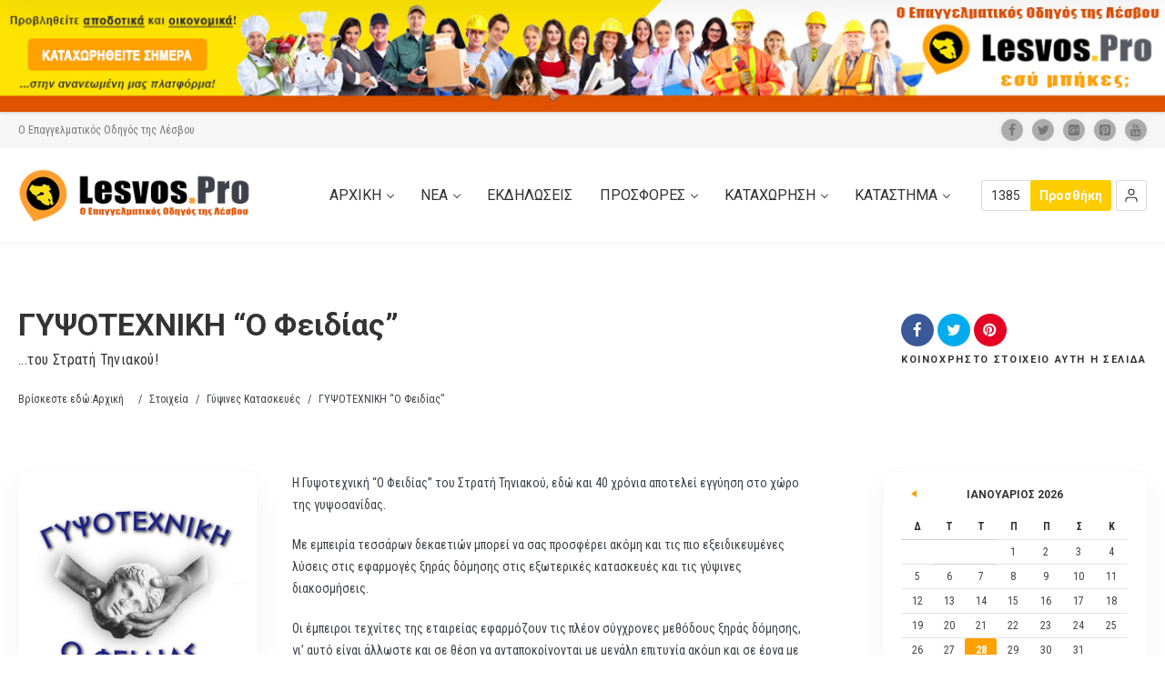

--- FILE ---
content_type: text/html; charset=UTF-8
request_url: https://lesvos.pro/item/gypsotechniki-o-feidias/
body_size: 24227
content:
<!doctype html>
<!--[if IE 8]>
<html lang="el"  class="lang-el  ie ie8">
<![endif]-->
<!--[if !(IE 7) | !(IE 8)]><!-->
<html lang="el" class="lang-el ">
<!--<![endif]-->
<head>
	<meta charset="UTF-8" />
	<meta name="viewport" content="width=device-width, user-scalable=0" />
	<link rel="profile" href="http://gmpg.org/xfn/11" />
	<link rel="pingback" href="https://lesvos.pro/xmlrpc.php" />

		<link href="https://lesvos.pro/wp-content/uploads/favicon.ico" rel="icon" type="image/x-icon" />

	<title>ΓΥΨΟΤΕΧΝΙΚΗ &quot;Ο Φειδίας&quot; - Lesvos.Pro</title>

	

<meta name='robots' content='index, follow, max-image-preview:large, max-snippet:-1, max-video-preview:-1' />

	<!-- This site is optimized with the Yoast SEO Premium plugin v21.2 (Yoast SEO v21.2) - https://yoast.com/wordpress/plugins/seo/ -->
	<link rel="canonical" href="https://lesvos.pro/item/gypsotechniki-o-feidias/" />
	<meta property="og:locale" content="el_GR" />
	<meta property="og:type" content="article" />
	<meta property="og:title" content="ΓΥΨΟΤΕΧΝΙΚΗ &quot;Ο Φειδίας&quot;" />
	<meta property="og:description" content="Οι έμπειροι τεχνίτες της εταιρείας εφαρμόζουν τις πλέον σύγχρονες μεθόδους ξηράς δόμησης, γι&#039; αυτό είναι άλλωστε και σε θέση να ανταποκρίνονται με μεγάλη επιτυχία ακόμη και σε έργα με υψηλές απαιτήσεις." />
	<meta property="og:url" content="https://lesvos.pro/item/gypsotechniki-o-feidias/" />
	<meta property="og:site_name" content="Lesvos.Pro" />
	<meta property="article:modified_time" content="2022-01-30T15:21:14+00:00" />
	<meta property="og:image" content="https://lesvos.pro/wp-content/uploads/gypsotexniki-o-feidias.jpg" />
	<meta property="og:image:width" content="700" />
	<meta property="og:image:height" content="700" />
	<meta property="og:image:type" content="image/jpeg" />
	<meta name="twitter:card" content="summary_large_image" />
	<script type="application/ld+json" class="yoast-schema-graph">{"@context":"https://schema.org","@graph":[{"@type":"WebPage","@id":"https://lesvos.pro/item/gypsotechniki-o-feidias/","url":"https://lesvos.pro/item/gypsotechniki-o-feidias/","name":"ΓΥΨΟΤΕΧΝΙΚΗ \"Ο Φειδίας\" - Lesvos.Pro","isPartOf":{"@id":"https://lesvos.pro/#website"},"primaryImageOfPage":{"@id":"https://lesvos.pro/item/gypsotechniki-o-feidias/#primaryimage"},"image":{"@id":"https://lesvos.pro/item/gypsotechniki-o-feidias/#primaryimage"},"thumbnailUrl":"https://lesvos.pro/wp-content/uploads/gypsotexniki-o-feidias.jpg","datePublished":"2017-12-28T15:02:23+00:00","dateModified":"2022-01-30T15:21:14+00:00","breadcrumb":{"@id":"https://lesvos.pro/item/gypsotechniki-o-feidias/#breadcrumb"},"inLanguage":"el","potentialAction":[{"@type":"ReadAction","target":["https://lesvos.pro/item/gypsotechniki-o-feidias/"]}]},{"@type":"ImageObject","inLanguage":"el","@id":"https://lesvos.pro/item/gypsotechniki-o-feidias/#primaryimage","url":"https://lesvos.pro/wp-content/uploads/gypsotexniki-o-feidias.jpg","contentUrl":"https://lesvos.pro/wp-content/uploads/gypsotexniki-o-feidias.jpg","width":700,"height":700},{"@type":"BreadcrumbList","@id":"https://lesvos.pro/item/gypsotechniki-o-feidias/#breadcrumb","itemListElement":[{"@type":"ListItem","position":1,"name":"Home","item":"https://lesvos.pro/"},{"@type":"ListItem","position":2,"name":"Στοιχεία","item":"https://lesvos.pro/item/"},{"@type":"ListItem","position":3,"name":"ΓΥΨΟΤΕΧΝΙΚΗ &#8220;Ο Φειδίας&#8221;"}]},{"@type":"WebSite","@id":"https://lesvos.pro/#website","url":"https://lesvos.pro/","name":"Lesvos.Pro","description":"Ο Επαγγελματικός Οδηγός της Λέσβου","potentialAction":[{"@type":"SearchAction","target":{"@type":"EntryPoint","urlTemplate":"https://lesvos.pro/?s={search_term_string}"},"query-input":"required name=search_term_string"}],"inLanguage":"el"}]}</script>
	<!-- / Yoast SEO Premium plugin. -->


<link rel='dns-prefetch' href='//fonts.googleapis.com' />
<link rel="alternate" type="application/rss+xml" title="Ροή RSS &raquo; Lesvos.Pro" href="https://lesvos.pro/feed/" />
<link rel="alternate" type="application/rss+xml" title="Ροή Σχολίων &raquo; Lesvos.Pro" href="https://lesvos.pro/comments/feed/" />
<script type="text/javascript">
window._wpemojiSettings = {"baseUrl":"https:\/\/s.w.org\/images\/core\/emoji\/14.0.0\/72x72\/","ext":".png","svgUrl":"https:\/\/s.w.org\/images\/core\/emoji\/14.0.0\/svg\/","svgExt":".svg","source":{"concatemoji":"https:\/\/lesvos.pro\/wp-includes\/js\/wp-emoji-release.min.js?ver=6.3.7"}};
/*! This file is auto-generated */
!function(i,n){var o,s,e;function c(e){try{var t={supportTests:e,timestamp:(new Date).valueOf()};sessionStorage.setItem(o,JSON.stringify(t))}catch(e){}}function p(e,t,n){e.clearRect(0,0,e.canvas.width,e.canvas.height),e.fillText(t,0,0);var t=new Uint32Array(e.getImageData(0,0,e.canvas.width,e.canvas.height).data),r=(e.clearRect(0,0,e.canvas.width,e.canvas.height),e.fillText(n,0,0),new Uint32Array(e.getImageData(0,0,e.canvas.width,e.canvas.height).data));return t.every(function(e,t){return e===r[t]})}function u(e,t,n){switch(t){case"flag":return n(e,"\ud83c\udff3\ufe0f\u200d\u26a7\ufe0f","\ud83c\udff3\ufe0f\u200b\u26a7\ufe0f")?!1:!n(e,"\ud83c\uddfa\ud83c\uddf3","\ud83c\uddfa\u200b\ud83c\uddf3")&&!n(e,"\ud83c\udff4\udb40\udc67\udb40\udc62\udb40\udc65\udb40\udc6e\udb40\udc67\udb40\udc7f","\ud83c\udff4\u200b\udb40\udc67\u200b\udb40\udc62\u200b\udb40\udc65\u200b\udb40\udc6e\u200b\udb40\udc67\u200b\udb40\udc7f");case"emoji":return!n(e,"\ud83e\udef1\ud83c\udffb\u200d\ud83e\udef2\ud83c\udfff","\ud83e\udef1\ud83c\udffb\u200b\ud83e\udef2\ud83c\udfff")}return!1}function f(e,t,n){var r="undefined"!=typeof WorkerGlobalScope&&self instanceof WorkerGlobalScope?new OffscreenCanvas(300,150):i.createElement("canvas"),a=r.getContext("2d",{willReadFrequently:!0}),o=(a.textBaseline="top",a.font="600 32px Arial",{});return e.forEach(function(e){o[e]=t(a,e,n)}),o}function t(e){var t=i.createElement("script");t.src=e,t.defer=!0,i.head.appendChild(t)}"undefined"!=typeof Promise&&(o="wpEmojiSettingsSupports",s=["flag","emoji"],n.supports={everything:!0,everythingExceptFlag:!0},e=new Promise(function(e){i.addEventListener("DOMContentLoaded",e,{once:!0})}),new Promise(function(t){var n=function(){try{var e=JSON.parse(sessionStorage.getItem(o));if("object"==typeof e&&"number"==typeof e.timestamp&&(new Date).valueOf()<e.timestamp+604800&&"object"==typeof e.supportTests)return e.supportTests}catch(e){}return null}();if(!n){if("undefined"!=typeof Worker&&"undefined"!=typeof OffscreenCanvas&&"undefined"!=typeof URL&&URL.createObjectURL&&"undefined"!=typeof Blob)try{var e="postMessage("+f.toString()+"("+[JSON.stringify(s),u.toString(),p.toString()].join(",")+"));",r=new Blob([e],{type:"text/javascript"}),a=new Worker(URL.createObjectURL(r),{name:"wpTestEmojiSupports"});return void(a.onmessage=function(e){c(n=e.data),a.terminate(),t(n)})}catch(e){}c(n=f(s,u,p))}t(n)}).then(function(e){for(var t in e)n.supports[t]=e[t],n.supports.everything=n.supports.everything&&n.supports[t],"flag"!==t&&(n.supports.everythingExceptFlag=n.supports.everythingExceptFlag&&n.supports[t]);n.supports.everythingExceptFlag=n.supports.everythingExceptFlag&&!n.supports.flag,n.DOMReady=!1,n.readyCallback=function(){n.DOMReady=!0}}).then(function(){return e}).then(function(){var e;n.supports.everything||(n.readyCallback(),(e=n.source||{}).concatemoji?t(e.concatemoji):e.wpemoji&&e.twemoji&&(t(e.twemoji),t(e.wpemoji)))}))}((window,document),window._wpemojiSettings);
</script>
<!-- lesvos.pro is managing ads with Advanced Ads 1.56.1 --><script id="lesvo-ready">
			window.advanced_ads_ready=function(e,a){a=a||"complete";var d=function(e){return"interactive"===a?"loading"!==e:"complete"===e};d(document.readyState)?e():document.addEventListener("readystatechange",(function(a){d(a.target.readyState)&&e()}),{once:"interactive"===a})},window.advanced_ads_ready_queue=window.advanced_ads_ready_queue||[];		</script>
		<style type="text/css">
img.wp-smiley,
img.emoji {
	display: inline !important;
	border: none !important;
	box-shadow: none !important;
	height: 1em !important;
	width: 1em !important;
	margin: 0 0.07em !important;
	vertical-align: -0.1em !important;
	background: none !important;
	padding: 0 !important;
}
</style>
	<link rel='stylesheet' id='wp-block-library-css' href='https://lesvos.pro/wp-includes/css/dist/block-library/style.min.css?ver=6.3.7' type='text/css' media='all' />
<link rel='stylesheet' id='mpp_gutenberg-css' href='https://lesvos.pro/wp-content/plugins/profile-builder/add-ons-free/user-profile-picture/dist/blocks.style.build.css?ver=2.6.0' type='text/css' media='all' />
<style id='classic-theme-styles-inline-css' type='text/css'>
/*! This file is auto-generated */
.wp-block-button__link{color:#fff;background-color:#32373c;border-radius:9999px;box-shadow:none;text-decoration:none;padding:calc(.667em + 2px) calc(1.333em + 2px);font-size:1.125em}.wp-block-file__button{background:#32373c;color:#fff;text-decoration:none}
</style>
<style id='global-styles-inline-css' type='text/css'>
body{--wp--preset--color--black: #000000;--wp--preset--color--cyan-bluish-gray: #abb8c3;--wp--preset--color--white: #ffffff;--wp--preset--color--pale-pink: #f78da7;--wp--preset--color--vivid-red: #cf2e2e;--wp--preset--color--luminous-vivid-orange: #ff6900;--wp--preset--color--luminous-vivid-amber: #fcb900;--wp--preset--color--light-green-cyan: #7bdcb5;--wp--preset--color--vivid-green-cyan: #00d084;--wp--preset--color--pale-cyan-blue: #8ed1fc;--wp--preset--color--vivid-cyan-blue: #0693e3;--wp--preset--color--vivid-purple: #9b51e0;--wp--preset--gradient--vivid-cyan-blue-to-vivid-purple: linear-gradient(135deg,rgba(6,147,227,1) 0%,rgb(155,81,224) 100%);--wp--preset--gradient--light-green-cyan-to-vivid-green-cyan: linear-gradient(135deg,rgb(122,220,180) 0%,rgb(0,208,130) 100%);--wp--preset--gradient--luminous-vivid-amber-to-luminous-vivid-orange: linear-gradient(135deg,rgba(252,185,0,1) 0%,rgba(255,105,0,1) 100%);--wp--preset--gradient--luminous-vivid-orange-to-vivid-red: linear-gradient(135deg,rgba(255,105,0,1) 0%,rgb(207,46,46) 100%);--wp--preset--gradient--very-light-gray-to-cyan-bluish-gray: linear-gradient(135deg,rgb(238,238,238) 0%,rgb(169,184,195) 100%);--wp--preset--gradient--cool-to-warm-spectrum: linear-gradient(135deg,rgb(74,234,220) 0%,rgb(151,120,209) 20%,rgb(207,42,186) 40%,rgb(238,44,130) 60%,rgb(251,105,98) 80%,rgb(254,248,76) 100%);--wp--preset--gradient--blush-light-purple: linear-gradient(135deg,rgb(255,206,236) 0%,rgb(152,150,240) 100%);--wp--preset--gradient--blush-bordeaux: linear-gradient(135deg,rgb(254,205,165) 0%,rgb(254,45,45) 50%,rgb(107,0,62) 100%);--wp--preset--gradient--luminous-dusk: linear-gradient(135deg,rgb(255,203,112) 0%,rgb(199,81,192) 50%,rgb(65,88,208) 100%);--wp--preset--gradient--pale-ocean: linear-gradient(135deg,rgb(255,245,203) 0%,rgb(182,227,212) 50%,rgb(51,167,181) 100%);--wp--preset--gradient--electric-grass: linear-gradient(135deg,rgb(202,248,128) 0%,rgb(113,206,126) 100%);--wp--preset--gradient--midnight: linear-gradient(135deg,rgb(2,3,129) 0%,rgb(40,116,252) 100%);--wp--preset--font-size--small: 13px;--wp--preset--font-size--medium: 20px;--wp--preset--font-size--large: 36px;--wp--preset--font-size--x-large: 42px;--wp--preset--spacing--20: 0.44rem;--wp--preset--spacing--30: 0.67rem;--wp--preset--spacing--40: 1rem;--wp--preset--spacing--50: 1.5rem;--wp--preset--spacing--60: 2.25rem;--wp--preset--spacing--70: 3.38rem;--wp--preset--spacing--80: 5.06rem;--wp--preset--shadow--natural: 6px 6px 9px rgba(0, 0, 0, 0.2);--wp--preset--shadow--deep: 12px 12px 50px rgba(0, 0, 0, 0.4);--wp--preset--shadow--sharp: 6px 6px 0px rgba(0, 0, 0, 0.2);--wp--preset--shadow--outlined: 6px 6px 0px -3px rgba(255, 255, 255, 1), 6px 6px rgba(0, 0, 0, 1);--wp--preset--shadow--crisp: 6px 6px 0px rgba(0, 0, 0, 1);}:where(.is-layout-flex){gap: 0.5em;}:where(.is-layout-grid){gap: 0.5em;}body .is-layout-flow > .alignleft{float: left;margin-inline-start: 0;margin-inline-end: 2em;}body .is-layout-flow > .alignright{float: right;margin-inline-start: 2em;margin-inline-end: 0;}body .is-layout-flow > .aligncenter{margin-left: auto !important;margin-right: auto !important;}body .is-layout-constrained > .alignleft{float: left;margin-inline-start: 0;margin-inline-end: 2em;}body .is-layout-constrained > .alignright{float: right;margin-inline-start: 2em;margin-inline-end: 0;}body .is-layout-constrained > .aligncenter{margin-left: auto !important;margin-right: auto !important;}body .is-layout-constrained > :where(:not(.alignleft):not(.alignright):not(.alignfull)){max-width: var(--wp--style--global--content-size);margin-left: auto !important;margin-right: auto !important;}body .is-layout-constrained > .alignwide{max-width: var(--wp--style--global--wide-size);}body .is-layout-flex{display: flex;}body .is-layout-flex{flex-wrap: wrap;align-items: center;}body .is-layout-flex > *{margin: 0;}body .is-layout-grid{display: grid;}body .is-layout-grid > *{margin: 0;}:where(.wp-block-columns.is-layout-flex){gap: 2em;}:where(.wp-block-columns.is-layout-grid){gap: 2em;}:where(.wp-block-post-template.is-layout-flex){gap: 1.25em;}:where(.wp-block-post-template.is-layout-grid){gap: 1.25em;}.has-black-color{color: var(--wp--preset--color--black) !important;}.has-cyan-bluish-gray-color{color: var(--wp--preset--color--cyan-bluish-gray) !important;}.has-white-color{color: var(--wp--preset--color--white) !important;}.has-pale-pink-color{color: var(--wp--preset--color--pale-pink) !important;}.has-vivid-red-color{color: var(--wp--preset--color--vivid-red) !important;}.has-luminous-vivid-orange-color{color: var(--wp--preset--color--luminous-vivid-orange) !important;}.has-luminous-vivid-amber-color{color: var(--wp--preset--color--luminous-vivid-amber) !important;}.has-light-green-cyan-color{color: var(--wp--preset--color--light-green-cyan) !important;}.has-vivid-green-cyan-color{color: var(--wp--preset--color--vivid-green-cyan) !important;}.has-pale-cyan-blue-color{color: var(--wp--preset--color--pale-cyan-blue) !important;}.has-vivid-cyan-blue-color{color: var(--wp--preset--color--vivid-cyan-blue) !important;}.has-vivid-purple-color{color: var(--wp--preset--color--vivid-purple) !important;}.has-black-background-color{background-color: var(--wp--preset--color--black) !important;}.has-cyan-bluish-gray-background-color{background-color: var(--wp--preset--color--cyan-bluish-gray) !important;}.has-white-background-color{background-color: var(--wp--preset--color--white) !important;}.has-pale-pink-background-color{background-color: var(--wp--preset--color--pale-pink) !important;}.has-vivid-red-background-color{background-color: var(--wp--preset--color--vivid-red) !important;}.has-luminous-vivid-orange-background-color{background-color: var(--wp--preset--color--luminous-vivid-orange) !important;}.has-luminous-vivid-amber-background-color{background-color: var(--wp--preset--color--luminous-vivid-amber) !important;}.has-light-green-cyan-background-color{background-color: var(--wp--preset--color--light-green-cyan) !important;}.has-vivid-green-cyan-background-color{background-color: var(--wp--preset--color--vivid-green-cyan) !important;}.has-pale-cyan-blue-background-color{background-color: var(--wp--preset--color--pale-cyan-blue) !important;}.has-vivid-cyan-blue-background-color{background-color: var(--wp--preset--color--vivid-cyan-blue) !important;}.has-vivid-purple-background-color{background-color: var(--wp--preset--color--vivid-purple) !important;}.has-black-border-color{border-color: var(--wp--preset--color--black) !important;}.has-cyan-bluish-gray-border-color{border-color: var(--wp--preset--color--cyan-bluish-gray) !important;}.has-white-border-color{border-color: var(--wp--preset--color--white) !important;}.has-pale-pink-border-color{border-color: var(--wp--preset--color--pale-pink) !important;}.has-vivid-red-border-color{border-color: var(--wp--preset--color--vivid-red) !important;}.has-luminous-vivid-orange-border-color{border-color: var(--wp--preset--color--luminous-vivid-orange) !important;}.has-luminous-vivid-amber-border-color{border-color: var(--wp--preset--color--luminous-vivid-amber) !important;}.has-light-green-cyan-border-color{border-color: var(--wp--preset--color--light-green-cyan) !important;}.has-vivid-green-cyan-border-color{border-color: var(--wp--preset--color--vivid-green-cyan) !important;}.has-pale-cyan-blue-border-color{border-color: var(--wp--preset--color--pale-cyan-blue) !important;}.has-vivid-cyan-blue-border-color{border-color: var(--wp--preset--color--vivid-cyan-blue) !important;}.has-vivid-purple-border-color{border-color: var(--wp--preset--color--vivid-purple) !important;}.has-vivid-cyan-blue-to-vivid-purple-gradient-background{background: var(--wp--preset--gradient--vivid-cyan-blue-to-vivid-purple) !important;}.has-light-green-cyan-to-vivid-green-cyan-gradient-background{background: var(--wp--preset--gradient--light-green-cyan-to-vivid-green-cyan) !important;}.has-luminous-vivid-amber-to-luminous-vivid-orange-gradient-background{background: var(--wp--preset--gradient--luminous-vivid-amber-to-luminous-vivid-orange) !important;}.has-luminous-vivid-orange-to-vivid-red-gradient-background{background: var(--wp--preset--gradient--luminous-vivid-orange-to-vivid-red) !important;}.has-very-light-gray-to-cyan-bluish-gray-gradient-background{background: var(--wp--preset--gradient--very-light-gray-to-cyan-bluish-gray) !important;}.has-cool-to-warm-spectrum-gradient-background{background: var(--wp--preset--gradient--cool-to-warm-spectrum) !important;}.has-blush-light-purple-gradient-background{background: var(--wp--preset--gradient--blush-light-purple) !important;}.has-blush-bordeaux-gradient-background{background: var(--wp--preset--gradient--blush-bordeaux) !important;}.has-luminous-dusk-gradient-background{background: var(--wp--preset--gradient--luminous-dusk) !important;}.has-pale-ocean-gradient-background{background: var(--wp--preset--gradient--pale-ocean) !important;}.has-electric-grass-gradient-background{background: var(--wp--preset--gradient--electric-grass) !important;}.has-midnight-gradient-background{background: var(--wp--preset--gradient--midnight) !important;}.has-small-font-size{font-size: var(--wp--preset--font-size--small) !important;}.has-medium-font-size{font-size: var(--wp--preset--font-size--medium) !important;}.has-large-font-size{font-size: var(--wp--preset--font-size--large) !important;}.has-x-large-font-size{font-size: var(--wp--preset--font-size--x-large) !important;}
.wp-block-navigation a:where(:not(.wp-element-button)){color: inherit;}
:where(.wp-block-post-template.is-layout-flex){gap: 1.25em;}:where(.wp-block-post-template.is-layout-grid){gap: 1.25em;}
:where(.wp-block-columns.is-layout-flex){gap: 2em;}:where(.wp-block-columns.is-layout-grid){gap: 2em;}
.wp-block-pullquote{font-size: 1.5em;line-height: 1.6;}
</style>
<link rel='stylesheet' id='ait-advanced-filters-css' href='https://lesvos.pro/wp-content/plugins/ait-advanced-filters/design/css/advanced-filters.css?ver=6.3.7' type='text/css' media='all' />
<link rel='stylesheet' id='ait-item-extension-frontend-css' href='https://lesvos.pro/wp-content/plugins/ait-item-extension/design/css/frontend.css?ver=6.3.7' type='text/css' media='screen' />
<link rel='stylesheet' id='dashicons-css' href='https://lesvos.pro/wp-includes/css/dashicons.min.css?ver=6.3.7' type='text/css' media='all' />
<link rel='stylesheet' id='post-views-counter-frontend-css' href='https://lesvos.pro/wp-content/plugins/post-views-counter/css/frontend.min.css?ver=1.4.7' type='text/css' media='all' />
<link rel='stylesheet' id='jquery-colorbox-css' href='https://lesvos.pro/wp-content/themes/directory2/ait-theme/assets/colorbox/colorbox.min.css?ver=1.4.27' type='text/css' media='all' />
<link rel='stylesheet' id='element-placeholder-css' href='https://lesvos.pro/wp-content/themes/directory2/ait-theme/assets/ait/element-placeholder.css?ver=4.0.29' type='text/css' media='all' />
<link rel='stylesheet' id='jquery-selectbox-css' href='https://lesvos.pro/wp-content/themes/directory2/design/css/libs/jquery.selectbox.css?ver=6.3.7' type='text/css' media='all' />
<link rel='stylesheet' id='jquery-select2-css' href='https://lesvos.pro/wp-content/themes/directory2/design/css/libs/jquery.select2-3.5.1.css?ver=6.3.7' type='text/css' media='all' />
<link rel='stylesheet' id='font-awesome-css' href='https://lesvos.pro/wp-content/themes/directory2/design/css/libs/font-awesome.css?ver=6.3.7' type='text/css' media='all' />
<link rel='stylesheet' id='ait-leaflet-css' href='https://lesvos.pro/wp-content/themes/directory2/design/css/libs/leaflet/leaflet.css?ver=6.3.7' type='text/css' media='all' />
<link rel='stylesheet' id='ait-leaflet-markercluster-default-css' href='https://lesvos.pro/wp-content/themes/directory2/design/css/libs/leaflet/MarkerCluster.Default.css?ver=6.3.7' type='text/css' media='all' />
<link rel='stylesheet' id='ait-leaflet-markercluster-css' href='https://lesvos.pro/wp-content/themes/directory2/design/css/libs/leaflet/MarkerCluster.css?ver=6.3.7' type='text/css' media='all' />
<link rel='stylesheet' id='ait-leaflet-gesture-handling-css' href='https://lesvos.pro/wp-content/themes/directory2/design/css/libs/leaflet/leaflet-gesture-handling.min.css?ver=6.3.7' type='text/css' media='all' />
<link rel='stylesheet' id='jquery-ui-css-css' href='https://lesvos.pro/wp-content/themes/directory2/ait-theme/assets/jquery-ui-css/jquery-ui.css?ver=1.8.24' type='text/css' media='all' />
<link rel='stylesheet' id='google-font-titleFont-css' href='//fonts.googleapis.com/css?family=Roboto%3A100%2C100italic%2C300%2C300italic%2Cregular%2Citalic%2C500%2C500italic%2C700%2C700italic%2C900%2C900italic&#038;subset=cyrillic-ext%2Cgreek%2Clatin-ext%2Ccyrillic%2Cgreek-ext%2Clatin%2Cvietnamese&#038;ver=6.3.7' type='text/css' media='all' />
<link rel='stylesheet' id='google-font-mainFont-css' href='//fonts.googleapis.com/css?family=Roboto+Condensed%3A300%2C300italic%2Cregular%2Citalic%2C700%2C700italic&#038;subset=cyrillic-ext%2Cgreek%2Clatin-ext%2Ccyrillic%2Cgreek-ext%2Clatin%2Cvietnamese&#038;ver=6.3.7' type='text/css' media='all' />
<link rel='stylesheet' id='ait-theme-main-base-style-css' href='https://lesvos.pro/wp-content/uploads/cache/directory2/base-4.0.29.css?ver=1760132292' type='text/css' media='all' />
<link rel='stylesheet' id='ait-theme-main-style-css' href='https://lesvos.pro/wp-content/uploads/cache/directory2/style-4.0.29.css?ver=1760132293' type='text/css' media='all' />
<style id='ait-theme-main-style-inline-css' type='text/css'>
#elm-header-video-e55a3a7328bb3e{height:500px;}#elm-header-video-e55a3a7328bb3e .video-overlay{background-image:none;background-repeat:repeat;background-attachment:scroll;background-position:top center;}.elm-header-video-e55a3a7328bb3e{clear:both;}#elm-content-6-main{background-image:none;background-repeat:repeat;background-attachment:scroll;background-position:top center;padding-bottom:40px;}.elements-sidebar-wrap #elm-content-6-main{padding-bottom:40px;}.elm-content-6{clear:both;}#elm-comments-7-main{background-image:none;background-repeat:repeat;background-attachment:scroll;background-position:top center;}.elm-comments-7{clear:both;}
</style>
<link rel='stylesheet' id='ait-preloading-effects-css' href='https://lesvos.pro/wp-content/uploads/cache/directory2/preloading-4.0.29.css?ver=1760132293' type='text/css' media='all' />
<link rel='stylesheet' id='ait-typography-style-css' href='https://lesvos.pro/wp-content/uploads/cache/directory2/typography-4.0.29-el.css?ver=1760132293' type='text/css' media='all' />
<style id='ait-typography-style-inline-css' type='text/css'>
/* Ecwid Store */

#ecwid_body .ait-woocommerce-cart-widget { display: none; }
body:not(#ecwid_body) [class*=" icon-"] { font: inherit; }

#ecwid_body button.ecwid-SearchPanel-button { padding: 0 !important; }
</style>
<link rel='stylesheet' id='ait-advanced-search-css' href='https://lesvos.pro/wp-content/plugins/ait-advanced-search/design/css/ait-advanced-search.css?ver=6.3.7' type='text/css' media='all' />
<link rel='stylesheet' id='wppb_stylesheet-css' href='https://lesvos.pro/wp-content/plugins/profile-builder/assets/css/style-front-end.css?ver=3.12.8' type='text/css' media='all' />
<script type='text/javascript' src='https://lesvos.pro/wp-includes/js/jquery/jquery.min.js?ver=3.7.0' id='jquery-core-js'></script>
<script type='text/javascript' src='https://lesvos.pro/wp-includes/js/jquery/jquery-migrate.min.js?ver=3.4.1' id='jquery-migrate-js'></script>
<script type='text/javascript' src='https://lesvos.pro/wp-content/plugins/ait-item-reviews/design/js/stars.js?ver=6.3.7' id='ait-jquery-reviews-stars-js'></script>
<script type='text/javascript' id='advanced-ads-advanced-js-js-extra'>
/* <![CDATA[ */
var advads_options = {"blog_id":"1","privacy":{"enabled":false,"state":"not_needed"}};
/* ]]> */
</script>
<script type='text/javascript' src='https://lesvos.pro/wp-content/plugins/advanced-ads/public/assets/js/advanced.min.js?ver=1.56.1' id='advanced-ads-advanced-js-js'></script>
<link rel="https://api.w.org/" href="https://lesvos.pro/wp-json/" /><link rel="EditURI" type="application/rsd+xml" title="RSD" href="https://lesvos.pro/xmlrpc.php?rsd" />
<meta name="generator" content="WordPress 6.3.7" />
<link rel='shortlink' href='https://lesvos.pro/?p=5398' />
<link rel="alternate" type="application/json+oembed" href="https://lesvos.pro/wp-json/oembed/1.0/embed?url=https%3A%2F%2Flesvos.pro%2Fitem%2Fgypsotechniki-o-feidias%2F" />
<link rel="alternate" type="text/xml+oembed" href="https://lesvos.pro/wp-json/oembed/1.0/embed?url=https%3A%2F%2Flesvos.pro%2Fitem%2Fgypsotechniki-o-feidias%2F&#038;format=xml" />
<script type="text/javascript">
		var advadsCfpQueue = [];
		var advadsCfpAd = function( adID ){
			if ( 'undefined' == typeof advadsProCfp ) { advadsCfpQueue.push( adID ) } else { advadsProCfp.addElement( adID ) }
		};
		</script>
		<style type="text/css">.recentcomments a{display:inline !important;padding:0 !important;margin:0 !important;}</style>		<script type="text/javascript">
			var AitSettings = {"home":{"url":"https:\/\/lesvos.pro"},"ajax":{"url":"https:\/\/lesvos.pro\/wp-admin\/admin-ajax.php","actions":[]},"paths":{"theme":"https:\/\/lesvos.pro\/wp-content\/themes\/directory2","css":"https:\/\/lesvos.pro\/wp-content\/themes\/directory2\/design\/css","js":"https:\/\/lesvos.pro\/wp-content\/themes\/directory2\/design\/js","img":"https:\/\/lesvos.pro\/wp-content\/themes\/directory2\/design\/img"},"l10n":{"datetimes":{"dateFormat":"MM d, yy","startOfWeek":"1"}}}		</script>
		<script  async src="https://pagead2.googlesyndication.com/pagead/js/adsbygoogle.js?client=ca-pub-3172355355394197" crossorigin="anonymous"></script><style>#ait-announcements-bar { box-shadow: 0 1px 3px rgba(0, 0, 0, 0.2); position: relative; z-index: 1300;}
#ait-announcement-bar .banner-bck {background: url('https://lesvos.pro/wp-content/uploads/LesvosPro-Banner-1300x125.jpg') top center no-repeat; background-size: 100% 100%; text-align: center;}
#ait-announcement-bar .banner-bck img { vertical-align: top; max-width: 100%; border: none; }
#ait-announcement-bar .banner-bck a { display: block; }</style><link rel="icon" href="https://lesvos.pro/wp-content/uploads/cropped-lesvospro-new-icon-512x512-1-32x32.png" sizes="32x32" />
<link rel="icon" href="https://lesvos.pro/wp-content/uploads/cropped-lesvospro-new-icon-512x512-1-192x192.png" sizes="192x192" />
<link rel="apple-touch-icon" href="https://lesvos.pro/wp-content/uploads/cropped-lesvospro-new-icon-512x512-1-180x180.png" />
<meta name="msapplication-TileImage" content="https://lesvos.pro/wp-content/uploads/cropped-lesvospro-new-icon-512x512-1-270x270.png" />

	
</head>









<body class="ait-item-template-default single single-ait-item postid-5398 element-sidebars-boundary-start element-content element-comments element-sidebars-boundary-end element-page-title element-seo element-header-video right-sidebar layout-wide sticky-menu-enabled ait-announcements-bar-plugin aa-prefix-lesvo-  full header-type-none reviews-enabled breadcrumbs-enabled">
		
	
		<div id="ait-announcements-bar-wrapper">
			<div id="ait-announcements-bar">
				<div>
  <a href="https://lesvos.pro/registration/procedure/registration/">
    <img class="aligncenter" src="https://lesvos.pro/wp-content/uploads/LesvosPro-Banner-1300x125.jpg" width="1320" height="125">
  </a>
</div>			</div>
		</div>
		
	
	<div id="page" class="hfeed page-container header-one">


		<header id="masthead" class="site-header">

			<div class="top-bar">
				<div class="grid-main">
					<p class="site-description">Ο Επαγγελματικός Οδηγός της Λέσβου</p>

					<div class="top-bar-tools">
<div class="social-icons has-dropdown-mobile">
	<a href="#" class="social-icons-toggle ait-toggle-hover"><i class="icon-share"><svg viewBox="0 0 24 24" width="15" height="15" stroke="currentColor" stroke-width="2" fill="none" stroke-linecap="round" stroke-linejoin="round"><circle cx="18" cy="5" r="3"></circle><circle cx="6" cy="12" r="3"></circle><circle cx="18" cy="19" r="3"></circle><line x1="8.59" y1="13.51" x2="15.42" y2="17.49"></line><line x1="15.41" y1="6.51" x2="8.59" y2="10.49"></line></svg></i></a>

	<ul><!--
			--><li>
				<a href="https://www.facebook.com/LesvosPro" target="_blank" class="icon-1" onmouseover="this.style.backgroundColor='#3b5998'" onmouseout="this.style.backgroundColor=''">
					<i class="fa fa-facebook"></i>
					<span class="s-title">Facebook</span>
				</a>
			</li><!--
			--><li>
				<a href="https://twitter.com/LesvosPro" target="_blank" class="icon-2" onmouseover="this.style.backgroundColor='#00aced'" onmouseout="this.style.backgroundColor=''">
					<i class="fa fa-twitter"></i>
					<span class="s-title">Twitter</span>
				</a>
			</li><!--
			--><li>
				<a href="https://plus.google.com/u/0/b/104683591522030916259/104683591522030916259" target="_blank" class="icon-3" onmouseover="this.style.backgroundColor='#1b1818'" onmouseout="this.style.backgroundColor=''">
					<i class="fa fa-google-plus-square"></i>
					<span class="s-title">Google+</span>
				</a>
			</li><!--
			--><li>
				<a href="http://www.pinterest.com/lesvospro/" target="_blank" class="icon-4" onmouseover="this.style.backgroundColor='#ff0083'" onmouseout="this.style.backgroundColor=''">
					<i class="fa fa-pinterest-square"></i>
					<span class="s-title">Pinterest</span>
				</a>
			</li><!--
			--><li>
				<a href="http://www.youtube.com/channel/UC7ges89JtqntSeslf06iV0g" target="_blank" class="icon-5" onmouseover="this.style.backgroundColor='#bb0000'" onmouseout="this.style.backgroundColor=''">
					<i class="fa fa-youtube"></i>
					<span class="s-title">YouTube</span>
				</a>
			</li><!--
	--></ul>
</div>
					</div>
				</div>
			</div>

			<div class="header-container grid-main">

				<div class="site-logo">
					<a href="https://lesvos.pro/" title="Lesvos.Pro" rel="home"><img src="https://lesvos.pro/wp-content/uploads/lesvospro-logo.png" alt="logo" /></a>

				</div>

				<div class="menu-container">
					<nav class="main-nav menu-hidden" data-menucollapse=968>

						<div class="main-nav-wrap">
							<h3 class="menu-toggle"><i class="icon-burger"></i> Μενού</h3>
<div class="nav-menu-container nav-menu-main megaWrapper"><ul id="menu-main-menu" class="ait-megamenu"><li id="menu-item-5490" class="menu-item menu-item-type-post_type menu-item-object-page menu-item-home menu-item-has-children"><a href="https://lesvos.pro/">ΑΡΧΙΚΗ</a>
<ul class="sub-menu">
	<li id="menu-item-3332" class="menu-item menu-item-type-post_type menu-item-object-page"><a href="https://lesvos.pro/archiki/business-quide/">Οδηγός Επαγγελματικός</a></li>
	<li id="menu-item-3333" class="menu-item menu-item-type-post_type menu-item-object-page"><a href="https://lesvos.pro/archiki/tourist-guide/">Οδηγός Τουρισμού</a></li>
	<li id="menu-item-3336" class="menu-item menu-item-type-post_type menu-item-object-page"><a href="https://lesvos.pro/archiki/geographical-guide/">Οδηγός Γεωγραφικός</a></li>
</ul>
</li>
<li id="menu-item-5628" class="menu-item menu-item-type-post_type menu-item-object-page menu-item-has-children"><a href="https://lesvos.pro/nea/">ΝΕΑ</a>
<ul class="sub-menu">
	<li id="menu-item-5636" class="menu-item menu-item-type-taxonomy menu-item-object-category"><a href="https://lesvos.pro/category/nea/anakoinoseis/">Ανακοινώσεις</a></li>
	<li id="menu-item-5639" class="menu-item menu-item-type-taxonomy menu-item-object-category"><a href="https://lesvos.pro/category/nea/enimerosi/">Ενημέρωση</a></li>
	<li id="menu-item-5637" class="menu-item menu-item-type-taxonomy menu-item-object-category"><a href="https://lesvos.pro/category/nea/oikonomia/">Οικονομία</a></li>
	<li id="menu-item-5638" class="menu-item menu-item-type-taxonomy menu-item-object-category"><a href="https://lesvos.pro/category/nea/endiaferonta/">Ενδιαφέροντα</a></li>
</ul>
</li>
<li id="menu-item-6203" class="menu-item menu-item-type-custom menu-item-object-custom"><a title="ΕΚΔΗΛΩΣΕΙΣ" href="https://lesvos.pro/event-pro/">ΕΚΔΗΛΩΣΕΙΣ</a></li>
<li id="menu-item-5746" class="menu-item menu-item-type-post_type menu-item-object-page menu-item-has-children"><a href="https://lesvos.pro/prosfores/">ΠΡΟΣΦΟΡΕΣ</a>
<ul class="sub-menu">
	<li id="menu-item-1009" class="menu-item menu-item-type-post_type menu-item-object-page"><a href="https://lesvos.pro/prosfores/job-offers/">Προσφορά Εργασίας</a></li>
</ul>
</li>
<li id="menu-item-1729" class="menu-item menu-item-type-post_type menu-item-object-page menu-item-has-children menu-item-has-columns menu-item-has-columns menu-item-has-columns sub-menu-right-position"><a href="https://lesvos.pro/registration/">ΚΑΤΑΧΩΡΗΣΗ</a>
<ul class="sub-menu">
<li class="menu-item-ait-row"><ul class="menu-item-ait-columns-in-row">	<li id="menu-item-2323" class="menu-item menu-item-type-custom menu-item-object-custom menu-item-has-children menu-item-column menu-item-first-column"><div class="menu-item-column-label">ΧΑΡΑΚΤΗΡΙΣΤΙΚΑ</div>
	<ul class="sub-menu">
		<li id="menu-item-2704" class="menu-item menu-item-type-post_type menu-item-object-page"><a href="https://lesvos.pro/registration/features/taxonomy-list/">Κατηγορίες / Τοποθεσίες</a></li>
		<li id="menu-item-3431" class="menu-item menu-item-type-post_type menu-item-object-page"><a href="https://lesvos.pro/registration/features/advanced-filters/">Φίλτρα / Ετικέτες</a></li>
		<li id="menu-item-1292" class="menu-item menu-item-type-post_type menu-item-object-page"><a href="https://lesvos.pro/registration/features/services/">Χάρτες / Πλοήγηση</a></li>
		<li id="menu-item-1290" class="menu-item menu-item-type-post_type menu-item-object-page"><a href="https://lesvos.pro/registration/features/opening-hours/">Ωράριο Λειτουργίας</a></li>
		<li id="menu-item-1070" class="menu-item menu-item-type-post_type menu-item-object-page"><a href="https://lesvos.pro/registration/features/video/">Εικόνες / Βίντεο</a></li>
		<li id="menu-item-1058" class="menu-item menu-item-type-post_type menu-item-object-page"><a href="https://lesvos.pro/registration/features/testimonials/">Κριτικές / Βαθμολογίες</a></li>
		<li id="menu-item-1083" class="menu-item menu-item-type-post_type menu-item-object-page"><a href="https://lesvos.pro/registration/features/contact-form-2/">Τρόποι Επικοινωνίας</a></li>
	</ul>
</li>
	<li id="menu-item-2322" class="menu-item menu-item-type-custom menu-item-object-custom menu-item-has-children menu-item-column"><div class="menu-item-column-label">ΔΙΑΔΙΚΑΣΙΑ</div>
	<ul class="sub-menu">
		<li id="menu-item-803" class="menu-item menu-item-type-post_type menu-item-object-page"><a href="https://lesvos.pro/registration/procedure/price-table/">Τιμοκατάλογος</a></li>
		<li id="menu-item-5687" class="menu-item menu-item-type-post_type menu-item-object-page"><a href="https://lesvos.pro/registration/procedure/registration/">Εγγραφή / Καταχώρηση</a></li>
		<li id="menu-item-1275" class="menu-item menu-item-type-post_type menu-item-object-page"><a href="https://lesvos.pro/registration/procedure/posts/">Αναρτήσεις</a></li>
		<li id="menu-item-791" class="menu-item menu-item-type-post_type menu-item-object-page"><a href="https://lesvos.pro/registration/procedure/advertisements/">Διαφημίσεις</a></li>
		<li id="menu-item-1006" class="menu-item menu-item-type-post_type menu-item-object-page"><a href="https://lesvos.pro/registration/procedure/faq/">Ερωτήσεις / Απαντήσεις</a></li>
	</ul>
</li>
	<li id="menu-item-4191" class="menu-item menu-item-type-custom menu-item-object-custom menu-item-has-children menu-item-column"><div class="menu-item-column-label">ΣΧΕΤΙΚΑ</div>
	<ul class="sub-menu">
		<li id="menu-item-5777" class="menu-item menu-item-type-post_type menu-item-object-page"><a href="https://lesvos.pro/registration/about/profile/">Προφίλ</a></li>
		<li id="menu-item-1288" class="menu-item menu-item-type-post_type menu-item-object-page"><a href="https://lesvos.pro/registration/about/sitemap/">Οδηγός Σελίδας</a></li>
		<li id="menu-item-1291" class="menu-item menu-item-type-post_type menu-item-object-page"><a href="https://lesvos.pro/registration/about/partners/">Συνεργάτες</a></li>
		<li id="menu-item-5776" class="menu-item menu-item-type-post_type menu-item-object-page"><a href="https://lesvos.pro/registration/about/%cf%8c%cf%81%ce%bf%ce%b9-%ce%ba%ce%b1%ce%b9-%cf%80%cf%81%ce%bf%cf%8b%cf%80%ce%bf%ce%b8%ce%ad%cf%83%ce%b5%ce%b9%cf%82-%cf%87%cf%81%ce%ae%cf%83%ce%b7%cf%82/">Όροι και Προϋποθέσεις</a></li>
		<li id="menu-item-2594" class="menu-item menu-item-type-post_type menu-item-object-page"><a href="https://lesvos.pro/registration/about/contact/">Επικοινωνία</a></li>
	</ul>
</li>
</ul>
</li>
</ul></li><li id="menu-item-4010" class="menu-item menu-item-type-post_type menu-item-object-page menu-item-has-children sub-menu-right-position"><a href="https://lesvos.pro/promotion-web-shop/">ΚΑΤΑΣΤΗΜΑ</a>
<ul class="sub-menu">
	<li id="menu-item-5649" class="menu-item menu-item-type-post_type menu-item-object-page"><a href="https://lesvos.pro/promotion-web-shop/cart/">Καλάθι</a></li>
	<li id="menu-item-5650" class="menu-item menu-item-type-post_type menu-item-object-page"><a href="https://lesvos.pro/promotion-web-shop/checkout/">Ταμείο</a></li>
	<li id="menu-item-5640" class="menu-item menu-item-type-custom menu-item-object-custom"><a href="/promotion-web-shop/orders/">Παραγγελίες</a></li>
	<li id="menu-item-5641" class="menu-item menu-item-type-custom menu-item-object-custom"><a href="/directory/promotion-web-shop/edit-account/">Στοιχεία Λογαριασμού</a></li>
	<li id="menu-item-5651" class="menu-item menu-item-type-custom menu-item-object-custom"><a href="/promotion-web-shop/lost-password/">Υπενθύμιση Κωδικού</a></li>
	<li id="menu-item-5642" class="menu-item menu-item-type-custom menu-item-object-custom"><a href="/customer-logout/">Αποσύνδεση</a></li>
</ul>
</li>
</ul></div>						</div>
					</nav>

					<div class="menu-tools">


<div class="header-resources">
	<a href="https://lesvos.pro/item/gypsotechniki-o-feidias/" class="resources-wrap">
		<span class="resources-data">
			<span class="resources-count" title="Πόροι">1385</span>
		</span>

		<span href="https://lesvos.pro/item/gypsotechniki-o-feidias/" class="resources-button ait-sc-button">Προσθήκη</span>
	</a>
</div>


<div class="user-panel">



		<a href="#" class="toggle-button" aria-label="Σύνδεση" role="button"><svg viewBox="0 0 24 24" width="18" height="18" stroke="currentColor" stroke-width="1.5" fill="none" stroke-linecap="round" stroke-linejoin="round"><path d="M20 21v-2a4 4 0 0 0-4-4H8a4 4 0 0 0-4 4v2"></path><circle cx="12" cy="7" r="4"></circle></svg></a>

		<div class="login-register widget_login">
			<div class="userlogin-container user-not-logged-in">
				<div class="userlogin-tabs">
					<div class="userlogin-tabs-menu">
						<a class="userlogin-option-active" href="#">Σύνδεση</a>
					</div>
					<div class="userlogin-tabs-contents">
						<div class="userlogin-tabs-content userlogin-option-active">
<form name="ait-login-form-panel" id="ait-login-form-panel" action="https://lesvos.pro/wp-login.php" method="post"><p class="login-username">
				<label for="user_login_panel">Ψευδώνυμο ή ηλεκ. διεύθυνση</label>
				<input type="text" name="log" id="user_login_panel" autocomplete="username" class="input" value="" size="20" />
			</p><p class="login-password">
				<label for="user_pass_panel">Συνθηματικό</label>
				<input type="password" name="pwd" id="user_pass_panel" autocomplete="current-password" spellcheck="false" class="input" value="" size="20" />
			</p><a href="https://lesvos.pro/wp-login.php?action=lostpassword&redirect_to=https%3A%2F%2Flesvos.pro%2Fitem%2Fgypsotechniki-o-feidias%2F" class="lost-password" title="Ξεχάσατε τον κωδικό σας;">Ξεχάσατε τον κωδικό σας;</a><p class="login-submit">
				<input type="submit" name="wp-submit" id="wp-submit-panel" class="button button-primary" value="Σύνδεση" />
				<input type="hidden" name="redirect_to" value="https://lesvos.pro/item/gypsotechniki-o-feidias/" />
			</p></form>						</div>

					</div>
				</div>
			</div>
		</div>

		<script type="text/javascript">
			jQuery(document).ready(function(){

				// Toggle Button
				jQuery(".user-panel .toggle-button").click(function(e) {
					e.preventDefault();

					jQuery(".user-panel").toggleClass("opened");
				});

				jQuery('.main-nav .menu-toggle').on('touchstart', function(){
					jQuery(".user-panel").removeClass("opened");
				});

				// Widget
				jQuery(".user-panel .userlogin-tabs-contents input[type=text], .user-panel .userlogin-tabs-contents input[type=password]").each(function(){
					var $label = jQuery(this).parent().find("label");
					var placeholder = $label.html();
					jQuery(this).attr("placeholder", placeholder);
					$label.hide();
				});

				var $tabs = jQuery(".user-panel .userlogin-container .userlogin-tabs-menu a");
				var $contents = jQuery(".user-panel .userlogin-container .userlogin-tabs-contents");
				var activeClass = "userlogin-option-active";
				$tabs.each(function(){
					jQuery(this).click(function(e){
						e.preventDefault();
						$tabs.each(function(){
							jQuery(this).removeClass(activeClass);
						});
						$contents.find(".userlogin-tabs-content").each(function(){
							jQuery(this).removeClass(activeClass);
						});
						jQuery(this).addClass(activeClass);
						$contents.find(".userlogin-tabs-content:eq("+jQuery(this).index()+")").addClass(activeClass);
					});
				});

				jQuery(".user-panel form.user-register-form select[name=user_role]").change(function(){
					var $payments = jQuery(".user-panel form.user-register-form select[name=user_payment]");
					var $selected = jQuery(this).find("option:selected");
					var isFree = $selected.data("isfree");
					if(isFree){
						// disable payment gates input
						$payments.attr("disabled", "disabled");
						$payments.parent().hide();
					} else {
						// enable payment gates input
						$payments.removeAttr("disabled");
						$payments.parent().show();
					}
				});

				jQuery(".user-panel form.user-register-form").on("submit", function(e){
					e.preventDefault();
										var $inputs = jQuery(this).find("input[type=text]");
					var $selects = jQuery(this).find("select:not(:disabled)");
					var $checkboxes = jQuery(this).find("input[type=checkbox]");
					var valid = false;
					var all = parseInt($selects.length + $inputs.length + $checkboxes.length);
					var validation = 0;
					$selects.each(function(){
						if(jQuery(this).val() != "-1"){
							validation = validation + 1;
						}
					});
					$inputs.each(function(){
						if(jQuery(this).val() != ""){
							if(jQuery(this).attr("name") == "user_email"){
								validation = validation + 1;
							} else {
								validation = validation + 1;
							}
						}
					});
					$checkboxes.each(function(){
						if(jQuery(this).prop("checked")){
								validation = validation + 1;
						}
					});
					if(validation == all){
						valid = true;
					}
					if(!valid){
						jQuery(this).find(".login-message-error").fadeIn("slow"); jQuery(this).find(".login-message-error").on("hover", function(){ jQuery(this).fadeOut("fast"); });
						return false;

					} else {
						var data = { "captcha-check": jQuery(this).find("#user_captcha").val(), "captcha-hash": 861920207 };
						ait.ajax.post("login-widget-check-captcha:check", data).done(function(rdata){
							if(rdata.data == true){
								jQuery(".user-panel form.user-register-form").off("submit");
								jQuery(".user-panel form.user-register-form").submit();
							} else {
								jQuery(".user-panel form.user-register-form").find(".captcha-error").fadeIn("slow"); jQuery(".user-panel form.user-register-form").find(".captcha-error").on("hover", function(){ jQuery(this).fadeOut("fast"); });
							}
						}).fail(function(rdata){
							jQuery(".user-panel form.user-register-form").find(".ajax-error").fadeIn("slow");
							jQuery(".user-panel form.user-register-form").find(".ajax-error").on("hover", function(){
								jQuery(this).fadeOut("fast");
							});
						});
										}
				});

			});
		</script>


</div>
					</div>
				</div>

			</div>


			</header><!-- #masthead -->

		<div class="sticky-menu menu-container" >
			<div class="grid-main">
				<div class="site-logo">
					<a href="https://lesvos.pro/" title="Lesvos.Pro" rel="home"><img src="https://lesvos.pro/wp-content/uploads/lesvospro-logo.png" alt="logo" /></a>
				</div>
				<nav class="main-nav menu-hidden" data-menucollapse=968>
					<!-- wp menu here -->
				</nav>
			</div>
		</div>
















<div class="header-layout element--enabled">

	<div class="header-element-wrap">
	</div>
	<div class="header-search-wrap">
	</div>
</div>
<div id="main" class="elements">

	







	 
	 
	 
	 
	 
	 

	 
						     
	 

	 
	 
	 
	 
	 

	 	 	 
	 
	 

	 				 











<div class="page-title share-enabled">

	<div class="grid-main">
	<div class="grid-table">
	<div class="grid-row">
		<header class="entry-header ">
			<div class="entry-header-left">

			<div class="entry-title ">

				<div class="entry-title-wrap">

					<h1>ΓΥΨΟΤΕΧΝΙΚΗ &#8220;Ο Φειδίας&#8221;</h1>
					<span class="subtitle">...του Στρατή Τηνιακού!</span>




<div class="breadcrumb">
	<!-- <div class="grid-main"> -->
		<nav class="breadcrumbs"><span class="breadcrumbs-before">Βρίσκεστε εδώ:</span> <span class="breadcrumb-begin"><a href="https://lesvos.pro" title="Lesvos.Pro" rel="home" class="breadcrumb-begin">Αρχική</a></span> <span class="sep">/</span> <a href="https://lesvos.pro/item/" title="Στοιχεία">Στοιχεία</a> <span class="sep">/</span> <a href="https://lesvos.pro/cat/gypsines-kataskeyes/" rel="tag" class="breadcrumb-tag">Γύψινες Κατασκευές</a> <span class="sep">/</span> <span class="breadcrumb-end">ΓΥΨΟΤΕΧΝΙΚΗ &#8220;Ο Φειδίας&#8221;</span></nav>
	<!-- </div> -->
</div>


				</div>
			</div>




			</div>

		</header><!-- /.entry-header -->

		<!-- page title social icons -->










<div class="page-title-social">
	<div class="page-share">

		<ul class="share-icons">

			<li class="share-facebook">
				<a href="#" onclick="javascript:window.open('https://www.facebook.com/sharer/sharer.php?u=https://lesvos.pro/item/gypsotechniki-o-feidias/', '_blank', 'menubar=no,toolbar=no,resizable=yes,scrollbars=yes,height=600,width=600');return false;">
				<i class="fa fa-facebook"></i>
				</a>
			</li><li class="share-twitter">
				<a href="#" onclick="javascript:window.open('https://twitter.com/intent/tweet?text=%CE%93%CE%A5%CE%A8%CE%9F%CE%A4%CE%95%CE%A7%CE%9D%CE%99%CE%9A%CE%97%20%26%238220%3B%CE%9F%20%CE%A6%CE%B5%CE%B9%CE%B4%CE%AF%CE%B1%CF%82%26%238221%3B&amp;url=https://lesvos.pro/item/gypsotechniki-o-feidias/&amp;via=https://twitter.com/LesvosPro', '_blank', 'menubar=no,toolbar=no,resizable=yes,scrollbars=yes,height=600,width=600');return false;">
					<i class="fa fa-twitter"></i>
				</a>
			</li><li class="share-pinterest">
				<a href="#" onclick="javascript:window.open('http://pinterest.com/pin/create/link/?url=https://lesvos.pro/item/gypsotechniki-o-feidias/&media=https://lesvos.pro/wp-content/uploads/gypsotexniki-o-feidias.jpg&description=ΓΥΨΟΤΕΧΝΙΚΗ &#8220;Ο Φειδίας&#8221;', '_blank', 'menubar=no,toolbar=no,resizable=yes,scrollbars=yes,height=600,width=600');return false;">
					<i class="fa fa-pinterest"></i>
				</a>
			</li>

		</ul>

		<div class="share-text">
			<span class="title"> κοινόχρηστο στοιχείο</span> <span class="subtitle"> αυτή η σελίδα</span>
		</div>


	</div>
</div>
		<!-- page title social icons -->

	</div>
	</div>
	</div>
</div>







	<div class="main-sections">


		<div class="elements-with-sidebar">
			<div class="grid-main">
			<div class="elements-sidebar-wrap">
				<div class="elements-area">


				<section id="elm-content-6-main" class="elm-main elm-content-main ">

					<div class="elm-wrapper elm-content-wrapper">

<div id="primary" class="content-area">
	<div id="content" class="content-wrap" role="main">



						<div class="item-content-wrap" itemscope itemtype="http://schema.org/LocalBusiness">
			<meta itemprop="name" content="ΓΥΨΟΤΕΧΝΙΚΗ &amp;#8220;Ο Φειδίας&amp;#8221;" />
			<meta itemprop="image" content="https://lesvos.pro/wp-content/uploads/gypsotexniki-o-feidias.jpg" />
			<meta itemprop="address" content="1ο χλμ Μυτιλήνης - Καλλονής, ΤΚ 81100, Αλυφαντά - Λέσβος" />



					<div class="column-grid column-grid-3">
						<div class="column column-span-1 column-narrow column-first">



		<section class="elm-main elm-easy-slider-main gallery-multiple-image">
			<div class="elm-easy-slider-wrapper">
				<div class="elm-easy-slider easy-pager-thumbnails pager-pos-outside detail-thumbnail-wrap detail-thumbnail-slider">
					<div class="loading"><span class="ait-preloader">Φορτώνει&hellip;</span></div>

					<ul class="easy-slider"><!--
					--><li>
							<a href="https://lesvos.pro/wp-content/uploads/gypsotexniki-o-feidias.jpg" title="ΓΥΨΟΤΕΧΝΙΚΗ &amp;#8220;Ο Φειδίας&amp;#8221;" target="_blank" rel="item-gallery">
								<span class="easy-thumbnail">
									<span class="easy-title">ΓΥΨΟΤΕΧΝΙΚΗ &#8220;Ο Φειδίας&#8221;</span>
									<img src="https://lesvos.pro/wp-content/uploads/cache/images/gypsotexniki-o-feidias/gypsotexniki-o-feidias-489791364.jpg" alt="ΓΥΨΟΤΕΧΝΙΚΗ &#8220;Ο Φειδίας&#8221;" />
								</span>
							</a>
						</li><!--
					--><li>
							<a href="https://lesvos.pro/wp-content/uploads/gypsotexniki-o-feidias-karta.jpg" title="" target="_blank" rel="item-gallery">
								<span class="easy-thumbnail">
									
									<img src="https://lesvos.pro/wp-content/uploads/cache/images/gypsotexniki-o-feidias-karta/gypsotexniki-o-feidias-karta-3000337358.jpg" alt="" />
								</span>
							</a>
						</li><!--
					--></ul>
					<div class="easy-slider-pager">
						<a data-slide-index="0" href="#" title="ΓΥΨΟΤΕΧΝΙΚΗ &#8220;Ο Φειδίας&#8221;">
							<span class="entry-thumbnail-icon">
								<img src="https://lesvos.pro/wp-content/uploads/cache/images/gypsotexniki-o-feidias/gypsotexniki-o-feidias-3867756553.jpg" alt="ΓΥΨΟΤΕΧΝΙΚΗ &#8220;Ο Φειδίας&#8221;" class="detail-image" />
							</span>
						</a>
						<a data-slide-index="1" href="#" title="">
							<span class="entry-thumbnail-icon">
								<img src="https://lesvos.pro/wp-content/uploads/cache/images/gypsotexniki-o-feidias-karta/gypsotexniki-o-feidias-karta-1249500613.jpg" alt="" class="detail-image" />
							</span>
						</a>
					</div>



<div class="review-stars-container ">
		<div class="content rating-text-shown">
			<a href="https://lesvos.pro/item/gypsotechniki-o-feidias/#review">Υποβολή βαθμολογία</a>
		</div>
</div>				</div>
				<script type="text/javascript">
					jQuery(window).load(function(){
							portfolioSingleEasySlider("4:3");
							jQuery(".detail-thumbnail-slider").parent().parent().addClass('load-finished');
					});
				</script>
			</div>
		</section>
												</div>

						<div class="column column-span-2 column-narrow column-last">
							<div class="entry-content-wrap" itemprop="description">
								<div class="entry-content">
										<p>Η Γυψοτεχνική &#8220;Ο Φειδίας&#8221; του Στρατή Τηνιακού, εδώ και 40 χρόνια αποτελεί εγγύηση στο χώρο της γυψοσανίδας.</p>
<p>Με εμπειρία τεσσάρων δεκαετιών μπορεί να σας προσφέρει ακόμη και τις πιο εξειδικευμένες λύσεις στις εφαρμογές ξηράς δόμησης στις εξωτερικές κατασκευές και τις γύψινες διακοσμήσεις.</p>
<p>Οι έμπειροι τεχνίτες της εταιρείας εφαρμόζουν τις πλέον σύγχρονες μεθόδους ξηράς δόμησης, γι&#8217; αυτό είναι άλλωστε και σε θέση να ανταποκρίνονται με μεγάλη επιτυχία ακόμη και σε έργα με υψηλές απαιτήσεις.</p>
<p>H τεχνική αρτιότητα των κατασκευών της «Γυψοτεχνικής &#8220;Ο Φειδίας&#8221;» επιτυγχάνεται μέσω τριών σημαντικών παραγόντων, που είναι οι εξής: το έμπειρο τεχνικό προσωπικό, η επιλογή άριστων κατασκευαστικών υλικών που εγγυώνται την ποιότητα κατασκευής και αντοχής, καθώς και η άρτια οργάνωση.</p>
<p>Αναλυτικά οι υπηρεσίες της εταιρείας είναι οι ακόλουθες: Κατασκευές γυψοσανίδας, κατασκευές τσιμεντοσανίδας, γύψινες διακοσμήσεις και θερμομονώσεις κτηρίων.</p>

								</div>
							</div>
						</div>
					</div>
				<div class="column-grid column-grid-2 item-details">

					<div class="column column-span-2 column-narrow column-last">
<div class="address-container">
	<h2>
		Διεύθυνση & Επαφή
		<i class="icon-pin"><svg viewBox="0 0 24 24" width="16" height="16" stroke="currentColor" stroke-width="1.5" fill="none" stroke-linecap="round" stroke-linejoin="round"><path d="M21 10c0 7-9 13-9 13s-9-6-9-13a9 9 0 0 1 18 0z"></path><circle cx="12" cy="10" r="3"></circle></svg></i>
	</h2>

	<div class="content">
				<div class="address-row row-postal-address" itemscope itemtype="http://schema.org/PostalAddress">
			<div class="address-name">
				<i class="icon-pin"><svg viewBox="0 0 24 24" width="14" height="14" stroke="currentColor" stroke-width="1.5" fill="none" stroke-linecap="round" stroke-linejoin="round"><path d="M21 10c0 7-9 13-9 13s-9-6-9-13a9 9 0 0 1 18 0z"></path><circle cx="12" cy="10" r="3"></circle></svg></i>
				<h5>Η Διεύθυνσή μας</h5>
			</div>
			<div class="address-data" itemprop="streetAddress"><p>1ο χλμ Μυτιλήνης - Καλλονής, ΤΚ 81100, Αλυφαντά - Λέσβος</p></div>
		</div>


		<div class="address-row row-gps" itemscope itemtype="http://schema.org/Place">
			<div class="address-name">
				<i class="icon-crosshair"><svg viewBox="0 0 24 24" width="14" height="14" stroke="currentColor" stroke-width="1.5" fill="none" stroke-linecap="round" stroke-linejoin="round"><circle cx="12" cy="12" r="10"></circle><line x1="22" y1="12" x2="18" y2="12"></line><line x1="6" y1="12" x2="2" y2="12"></line><line x1="12" y1="6" x2="12" y2="2"></line><line x1="12" y1="22" x2="12" y2="18"></line></svg></i>
				<h5>GPS</h5>
			</div>
			<div class="address-data" itemprop="geo" itemscope itemtype="http://schema.org/GeoCoordinates">
				<p>
						39.109853447413116, 26.532325387088463
						<meta itemprop="latitude" content="39.109853447413116" />
						<meta itemprop="longitude" content="26.532325387088463" />
					
				</p>
			</div>
		</div>

				<div class="address-row row-telephone">
			<div class="address-name">
				<i class="icon-phone"><svg viewBox="0 0 24 24" width="14" height="14" stroke="currentColor" stroke-width="1.5" fill="none" stroke-linecap="round" stroke-linejoin="round" class="css-i6dzq1"><path d="M22 16.92v3a2 2 0 0 1-2.18 2 19.79 19.79 0 0 1-8.63-3.07 19.5 19.5 0 0 1-6-6 19.79 19.79 0 0 1-3.07-8.67A2 2 0 0 1 4.11 2h3a2 2 0 0 1 2 1.72 12.84 12.84 0 0 0 .7 2.81 2 2 0 0 1-.45 2.11L8.09 9.91a16 16 0 0 0 6 6l1.27-1.27a2 2 0 0 1 2.11-.45 12.84 12.84 0 0 0 2.81.7A2 2 0 0 1 22 16.92z"></path></svg></i>
				<h5>Τηλέφωνο</h5>
			</div>
			<div class="address-data">
				<p>
					<span itemprop="telephone"><a href="tel:2251029793" class="phone">2251029793</a></span>
				</p>

					<p>
						<span itemprop="telephone"><a href="tel:6932298784" class="phone">6932298784</a></span>
					</p>
			</div>

		</div>

				<div class="address-row row-email">
					<div class="address-name">
						<i class="icon-mail"><svg viewBox="0 0 24 24" width="14" height="14" stroke="currentColor" stroke-width="1.5" fill="none" stroke-linecap="round" stroke-linejoin="round" class="css-i6dzq1"><path d="M4 4h16c1.1 0 2 .9 2 2v12c0 1.1-.9 2-2 2H4c-1.1 0-2-.9-2-2V6c0-1.1.9-2 2-2z"></path><polyline points="22,6 12,13 2,6"></polyline></svg></i>
						<h5>E-mail</h5>
					</div>
					<div class="address-data"><p>-</p></div>
				</div>

				<div class="address-row row-web">
			<div class="address-name">
				<i class="icon-web"><svg viewBox="0 0 24 24" width="14" height="14" stroke="currentColor" stroke-width="1.5" fill="none" stroke-linecap="round" stroke-linejoin="round" class="css-i6dzq1"><circle cx="12" cy="12" r="10"></circle><line x1="2" y1="12" x2="22" y2="12"></line><path d="M12 2a15.3 15.3 0 0 1 4 10 15.3 15.3 0 0 1-4 10 15.3 15.3 0 0 1-4-10 15.3 15.3 0 0 1 4-10z"></path></svg></i>
				<h5>Ιστός</h5>
			</div>
			<div class="address-data"><p>-</p></div>
		</div>

	</div>

</div>											</div>
				</div>

<div class="map-container ">
	<div class="content" style="height: 350px">
	</div>

	

		<script type="text/javascript">
		jQuery(document).ready(function(){
			var $mapContainer = jQuery('.single-ait-item .map-container');
			var $mapContent = $mapContainer.find('.content');

			$mapContent.width($mapContainer.width());

			

			var mapdata = {
				latitude: "39.109853447413116",
				longitude: "26.532325387088463"
			}

			var map = L.map($mapContainer.get(0), {
				gestureHandling: true,
				gestureHandlingOptions: {
					duration: 2000
				}
			});

			map.setView([mapdata.latitude, mapdata.longitude], 19);

			L.tileLayer("https:\/\/{s}.tile.openstreetmap.org\/{z}\/{x}\/{y}.png?", {
				attribution: 'Map data &copy; <a href="https://www.openstreetmap.org/">OpenStreetMap</a> contributors, <a href="https://creativecommons.org/licenses/by-sa/2.0/">CC-BY-SA</a>'
			}).addTo(map);

			var marker = L.marker([mapdata.latitude, mapdata.longitude]).addTo(map);
		});

		jQuery(window).resize(function(){
			var $mapContainer = jQuery('.single-ait-item .map-container');
			var $mapContent = $mapContainer.find('.content');

			$mapContent.width($mapContainer.width());
		});
		</script>

</div>




<div class="reviews-container ratings-shown rating-form-shown" id="review">
	<h2>
		Κριτικές		<i class="icon-star"><svg viewBox="0 0 24 24" width="16" height="16" stroke="currentColor" stroke-width="1.5" fill="none" stroke-linecap="round" stroke-linejoin="round"><polygon points="12 2 15.09 8.26 22 9.27 17 14.14 18.18 21.02 12 17.77 5.82 21.02 7 14.14 2 9.27 8.91 8.26 12 2"></polygon></svg></i>
	</h2>

	<div class="rating-stats">
		<div class="rating">
			<div class="rating-overall">
				0.0
			</div>

			<div class="review-stars-container">
				<div class="review-stars" data-score="0"></div>

				<div class="review-count">
					<i class="icon-users"><svg viewBox="0 0 24 24" width="16" height="16" stroke="currentColor" stroke-width="2" fill="none" stroke-linecap="round" stroke-linejoin="round"><path d="M17 21v-2a4 4 0 0 0-4-4H5a4 4 0 0 0-4 4v2"></path><circle cx="9" cy="7" r="4"></circle><path d="M23 21v-2a4 4 0 0 0-3-3.87"></path><path d="M16 3.13a4 4 0 0 1 0 7.75"></path></svg></i>
					<span class="number">0</span>
				</div>
			</div>
		</div>

		<a href="https://lesvos.pro/item/gypsotechniki-o-feidias/#review" class="ait-button submit-rating">
			<i class="icon-pencil">
				<svg viewBox="0 0 24 24" width="16" height="22" stroke="currentColor" stroke-width="2" fill="none" stroke-linecap="round" stroke-linejoin="round"><path d="M12 20h9"></path><path d="M16.5 3.5a2.121 2.121 0 0 1 3 3L7 19l-4 1 1-4L16.5 3.5z"></path></svg>
			</i>

			Υποβολή βαθμολογία		</a>
	</div>

	<div class="reviews-form">
		<h2>Αφήστε μια κριτική</h2>


<div class="reviews-form-container ratings-shown">
	<div class="content">
		<div class="review-details">
			<div class="review-detail">
				<input type="hidden" name="rating-for" value="5398" />
<input type="hidden" id="ajax-nonce_5398" name="ajax-nonce_5398" value="5db14a872b" /><input type="hidden" name="_wp_http_referer" value="/item/gypsotechniki-o-feidias/" />			</div>

			<div class="review-detail">
				<input type="text" name="rating-name" placeholder="Το ψευδώνυμό σας" />
			</div>
			<div class="review-detail">
				<textarea name="rating-desc" placeholder="Περιγραφή" rows="3"></textarea>
			</div>

				<div class="review-detail captcha-check">
					<img src="https://lesvos.pro/wp-content/uploads/cache/directory2/captcha/ait-item-reviews-captcha-1633769686.png" alt="captcha-input" />
					<input type="text" class="input user-captcha" name="user-captcha" value="" placeholder="Insert captcha code!" />
					<input type="hidden" class="rand-captcha" name="rand" value="1633769686" />
				</div>
		</div>
		
		<div class="review-ratings">
			<div class="review-rating" data-rating-id="1">
				<span class="review-rating-question">
					Προιόντα
				</span>
				<span class="review-rating-stars"></span>
			</div>
			
			<div class="review-rating" data-rating-id="2">
				<span class="review-rating-question">
					Υπηρεσίες
				</span>
				<span class="review-rating-stars"></span>
			</div>
			
			<div class="review-rating" data-rating-id="3">
				<span class="review-rating-question">
					Εξυπηρέτηση
				</span>
				<span class="review-rating-stars"></span>
			</div>
			
			<div class="review-rating" data-rating-id="4">
				<span class="review-rating-question">
					Υποστήριξη
				</span>
				<span class="review-rating-stars"></span>
			</div>
			
			<div class="review-rating" data-rating-id="5">
				<span class="review-rating-question">
					Τιμή
				</span>
				<span class="review-rating-stars"></span>
			</div>
		</div>
		<div class="review-actions">
			<button type="button" class="ait-sc-button" data-text="Αποστολή βαθμολογίας">Αποστολή βαθμολογίας</button>
		</div>
		<div class="review-notifications">
			<div class="review-notification review-notification-sending ait-sc-notification info">Δημοσίευση...</div>
			<div class="review-notification review-notification-success ait-sc-notification success">Η Βαθμολογία σας έχει σταλεί επιτυχώς</div>
			<div class="review-notification review-notification-error ait-sc-notification error">Παρακαλούμε συμπληρώστε όλα τα πεδία</div>
			<div class="review-notification review-notification-captcha ait-sc-notification captcha">Captcha check failed</div>
		</div>
		<script type="text/javascript">
		jQuery(document).ready(function(){
			// form submit function
			jQuery('.review-actions button').on('click', function(e){
				e.preventDefault();
				jQuery('.review-notifications .review-notification').hide();

				var ajaxData = {};
				var ratings = [];
				var validationCounter = 0;

				// data fields
				var $toCheck = jQuery('.review-details input[type=hidden], .review-details input[type=text], .review-details textarea, .reviews-form-container .review-rating input[type=hidden]');

				$toCheck.each(function(){
					if(jQuery(this).val()){
						// okey
						var name = jQuery(this).attr('name');
						if(name == 'score'){
							var rating = {
								question: jQuery(this).parent().parent().find('.review-rating-question').length > 0 ? jQuery(this).parent().parent().find('.review-rating-question').html().trim() : "",
								value: jQuery(this).val()
							}
							ratings.push(rating);
						} else {
							ajaxData[name] = jQuery(this).val();
						}
						validationCounter = validationCounter + 1;
					} else {
						// empty input -> not a valid form
						return false;
					}
				});
				ajaxData['rating-values'] = ratings;

				if( validationCounter == $toCheck.length ){
					
					//Captcha check
					if(jQuery('.review-details .captcha-check').length){
						
						var $captchaContainer = jQuery('.review-details .captcha-check');
						var data = {
							"captcha-action": "captcha-check", 
							"captcha-check": $captchaContainer.find(".user-captcha").val(), 
							"captcha-hash": $captchaContainer.find(".rand-captcha").val(),
						};
						ait.ajax.post("captchaReview", data).done(function(rdata){
							if(rdata == true){
								//captcha is OK
								sendReviewsForm(ajaxData);
								regenerateCaptcha($captchaContainer);
							} else {
								//captcha check failed
								jQuery('.review-notifications .review-notification-captcha').show().delay(2500).fadeOut();
								regenerateCaptcha($captchaContainer);
							}
						}).fail(function(rdata){
							//captcha ajax failed
							jQuery('.review-notifications .review-notification-captcha').show().delay(2500).fadeOut();
							regenerateCaptcha($captchaContainer);
						});

					}else{
						sendReviewsForm(ajaxData);
					}

				} else {
					// not all fields are filled
					jQuery('.review-notifications .review-notification-error').show().delay(2500).fadeOut();
				}

			});
		});

		function sendReviewsForm(ajaxData){
			// send through ajax
			var params = {
				'action': 'publishReview',
				'data': ajaxData
			};
			jQuery.ajax({
				type: "POST",
				url: ait.ajax.url,
				data: params,
				beforeSend: function(){
					// disable sending
					jQuery('.review-actions button').css('width', jQuery('.review-actions button').outerWidth()).attr('disabled', true);
					// show waiting / loading
					jQuery('.review-notifications .review-notification-sending').show();
				},
				success: function(){
					// hide waiting / loading
					jQuery('.review-notifications .review-notification-sending').hide();
					// show notification
					jQuery('.review-notifications .review-notification-success').show().delay(2500).fadeOut();
					// reset form
					jQuery('.review-details input[type=text]:not(:disabled)').val("");
					jQuery('.review-details textarea').val("");
					jQuery('.reviews-form-container .review-ratings .review-rating-stars').raty('reload');
					// enable sending
					jQuery('.review-actions button').removeAttr('disabled');
					setTimeout(function(){
						jQuery('.review-actions button').removeAttr('style')
					}, 600);
				},
			});
		}
		function regenerateCaptcha( $captchaContainer ) {
			/* new captcha */
			if($captchaContainer.find('img').length > 0){
				var $captchaImage = $captchaContainer.find('img');
				$captchaImage.fadeTo("slow", 0);
				$captchaContainer.find('input.user-captcha').val("");
				// ajax load new captcha
				var data = {
						"captcha-action": "captcha-get",
					};
				ait.ajax.post('captchaReview', data).done(function(rdata){
						$captchaContainer.find('input.rand-captcha').val(rdata.rand);
						var $imageUrl = rdata.url;
						$captchaImage.attr('src', $imageUrl);
						$captchaImage.fadeTo("slow", 1);
				}).fail(function(){
					console.error("get captcha failed");
				});
			}
			/* new captcha */
		}

		</script>
	</div>
</div>
	</div>


	<script type="text/javascript">
		jQuery(document).ready(function() {
			var $reviewsForm = jQuery('.reviews-container .reviews-form');

			jQuery('.reviews-container .submit-rating').on('click', function(e){
				e.preventDefault();
				jQuery(this).addClass('is-active');
				$reviewsForm.show();
			});

			var thumbRatingLink = jQuery('.detail-thumbnail-wrap .rating-text-shown a');

			if (!thumbRatingLink) return;

			jQuery('.rating-text-shown a').on('click', function(e){
				$reviewsForm.show();
			});
		});
	</script>
</div>
<div id="single-item-special-offers" class="special-offers-container">







</div>

				</div>

	</div><!-- #content -->
</div><!-- #primary -->

<script id="elm-content-6-script">
jQuery(window).on('load', function() {
		jQuery("#elm-content-6-main").find('img').each(function(){
			if(jQuery(this).parent().hasClass('wp-caption')){
				jQuery(this).parent().addClass('load-finished');
			} else {
				jQuery(this).addClass('load-finished');
			}
		});
		jQuery("#elm-content-6-main").addClass('load-finished');
});
</script>
					</div><!-- .elm-wrapper -->

				</section>

				<!-- COMMENTS DISABLED -->


				</div><!-- .elements-area -->
<div id="secondary-right" class="sidebar-right-area" role="complementary">
<div id="calendar-16" class="widget-container widget_calendar"><div class="widget"><div class="widget-title"><!-- no widget title --></div><div class="widget-content"><div id="calendar_wrap"><table id="wp-calendar">
		<caption>Ιανουάριος 2026</caption>
		<thead>
		<tr>
		<th scope="col" title="Δευτέρα">Δ</th>
		<th scope="col" title="Τρίτη">Τ</th>
		<th scope="col" title="Τετάρτη">Τ</th>
		<th scope="col" title="Πέμπτη">Π</th>
		<th scope="col" title="Παρασκευή">Π</th>
		<th scope="col" title="Σάββατο">Σ</th>
		<th scope="col" title="Κυριακή">Κ</th>
		</tr>
		</thead>

		<tfoot>
		<tr>
		<td colspan="3" id="prev"><a href="https://lesvos.pro/2024/11/">&laquo; Νοέ</a></td>
		<td class="pad">&nbsp;</td>
		<td colspan="3" id="next" class="pad">&nbsp;</td>
		</tr>
		</tfoot>

		<tbody>
		<tr>
		<td colspan="3" class="pad">&nbsp;</td><td>1</td><td>2</td><td>3</td><td>4</td>
	</tr>
	<tr>
		<td>5</td><td>6</td><td>7</td><td>8</td><td>9</td><td>10</td><td>11</td>
	</tr>
	<tr>
		<td>12</td><td>13</td><td>14</td><td>15</td><td>16</td><td>17</td><td>18</td>
	</tr>
	<tr>
		<td>19</td><td>20</td><td>21</td><td>22</td><td>23</td><td>24</td><td>25</td>
	</tr>
	<tr>
		<td>26</td><td>27</td><td id="today">28</td><td>29</td><td>30</td><td>31</td>
		<td class="pad" colspan="1">&nbsp;</td>
	</tr>
	</tbody>
	</table></div></div></div></div><div id="ait-posts-19" class="widget-container widget_posts"><div class="widget"><div class="widget-title"><h3>Πρόσφατα Άρθρα</h3></div><div class="widget-content"><div class="postitems-wrapper"><div class="postitem thumb-fl with-thumbnail"><a href="https://lesvos.pro/black-friday-sto-web-hosting-kai-semi-dedicated-hosting/" class="thumb-link"><div class="thumb-wrap" style="width: 50px;"><span class="thumb-icon"><img class="thumb" style="width: 50px;" src="https://lesvos.pro/wp-content/uploads/cache/images/black-friday-sto-web-hosting-kai-semi-dedicated-hosting/black-friday-sto-web-hosting-kai-semi-dedicated-hosting-2079850083.jpg" alt="Black Friday στο Web Hosting και Semi Dedicated Hosting" /></span></div><div class="post-title" style="margin-left: 50px;"><h4>Black Friday στο Web Hosting και Semi Dedicated Hosting</h4><div class="date">25 Νοεμβρίου, 2024</div></div></a><div class="post-content" style="margin-left: 50px;"><p>Επωφελήσου από την προσφορά στα πακέτα Web hosting</p><div class="read-more"><a href="https://lesvos.pro/black-friday-sto-web-hosting-kai-semi-dedicated-hosting/">Περισσότερα</a></div></div></div><div class="postitem thumb-fl with-thumbnail"><a href="https://lesvos.pro/black-friday-kai-cyber-monday-sto-bolkas-gr/" class="thumb-link"><div class="thumb-wrap" style="width: 50px;"><span class="thumb-icon"><img class="thumb" style="width: 50px;" src="https://lesvos.pro/wp-content/uploads/cache/images/black-friday-kai-cyber-monday-sto-bolkas-gr-prosfores-lesvospro/black-friday-kai-cyber-monday-sto-bolkas-gr-prosfores-lesvospro-3530623861.jpg" alt="Black Friday και Cyber Monday στο bolkas.gr!!!" /></span></div><div class="post-title" style="margin-left: 50px;"><h4>Black Friday και Cyber Monday στο bolkas.gr!!!</h4><div class="date">14 Νοεμβρίου, 2023</div></div></a><div class="post-content" style="margin-left: 50px;"><p>Οι εκπτώσεις και προσφορές ξεκίνησαν στα πλαίσια τ</p><div class="read-more"><a href="https://lesvos.pro/black-friday-kai-cyber-monday-sto-bolkas-gr/">Περισσότερα</a></div></div></div><div class="postitem thumb-fl with-thumbnail last"><a href="https://lesvos.pro/epeteiakes-prosfores-apo-to-kreopoleio-takos/" class="thumb-link"><div class="thumb-wrap" style="width: 50px;"><span class="thumb-icon"><img class="thumb" style="width: 50px;" src="https://lesvos.pro/wp-content/uploads/cache/images/epeteiakes-profores-apo-to-kreopoleio-takos-lesvospro/epeteiakes-profores-apo-to-kreopoleio-takos-lesvospro-1785612772.jpg" alt="Επετειακές Προσφορές από το Κρεοπωλείο ΤΑΚΟΣ" /></span></div><div class="post-title" style="margin-left: 50px;"><h4>Επετειακές Προσφορές από το Κρεοπωλείο ΤΑΚΟΣ</h4><div class="date">11 Νοεμβρίου, 2023</div></div></a><div class="post-content" style="margin-left: 50px;"><p>Το κρεοπωλείο ΤΑΚΟΣ, γιορτάζοντας τα 7 χρόνια λειτ</p><div class="read-more"><a href="https://lesvos.pro/epeteiakes-prosfores-apo-to-kreopoleio-takos/">Περισσότερα</a></div></div></div></div></div></div></div><div class="widget-container lesvo-widget"><div class="widget"><div class="widget-title"><!-- no widget title --></div><div class="widget-content"><div style="margin-left: auto; margin-right: auto; text-align: center; " id="lesvo-822004814"><script async src="//pagead2.googlesyndication.com/pagead/js/adsbygoogle.js?client=ca-pub-3172355355394197" crossorigin="anonymous"></script><ins class="adsbygoogle" style="display:block;" data-ad-client="ca-pub-3172355355394197" 
data-ad-slot="3463160720" 
data-ad-format="auto"></ins>
<script> 
(adsbygoogle = window.adsbygoogle || []).push({}); 
</script>
</div></div></div></div><div id="text-12" class="widget-container widget_text"><div class="widget"><div class="widget-title"><!-- no widget title --></div><div class="widget-content">			<div class="textwidget"><p><a class="weatherwidget-io" href="https://forecast7.com/el/39d1126d56/mitilini/" data-label_1="ΛΕΣΒΟΣ" data-label_2="καιρός" data-icons="Climacons Animated" data-theme="gray" data-highColor="#ffa100" data-lowColor="#fde402" data-sunColor="#ffa100" data-cloudFill="#c5c5c5" >ΛΕΣΒΟΣ καιρός</a><br />
<script>
!function(d,s,id){var js,fjs=d.getElementsByTagName(s)[0];if(!d.getElementById(id)){js=d.createElement(s);js.id=id;js.src="https://weatherwidget.io/js/widget.min.js";fjs.parentNode.insertBefore(js,fjs);}}(document,"script","weatherwidget-io-js");
</script></p>
</div>
		</div></div></div><div class="widget-container lesvo-widget"><div class="widget"><div class="widget-title"><!-- no widget title --></div><div class="widget-content"><div class="lesvo-sidebar" style="margin-left: auto; margin-right: auto; text-align: center; " id="lesvo-1982302777"><script async src="//pagead2.googlesyndication.com/pagead/js/adsbygoogle.js?client=ca-pub-3172355355394197" crossorigin="anonymous"></script><ins class="adsbygoogle" style="display:block;" data-ad-client="ca-pub-3172355355394197" 
data-ad-slot="3463160720" 
data-ad-format="auto"></ins>
<script> 
(adsbygoogle = window.adsbygoogle || []).push({}); 
</script>
</div></div></div></div></div>
				</div><!-- .elements-sidebar-wrap -->
				</div><!-- .grid-main -->
			</div><!-- .elements-with-sidebar -->

	</div><!-- .main-sections -->
</div><!-- #main .elements -->



	<footer id="footer" class="footer">

        <div class="footer-widgets">
            <div class="footer-widgets-wrap grid-main">
                <div class="footer-widgets-container">

                                                                        <div class="widget-area __footer-0 widget-area-1">
<div id="text-14" class="widget-container widget_text"><div class="widget"><div class="widget-title"><!-- no widget title --></div><div class="widget-content">			<div class="textwidget"><p><img decoding="async" loading="lazy" class="size-medium wp-image-6466 alignnone" src="https://lesvos.pro/wp-content/uploads/lesvospro-lightlogo-300x71.png" alt="" width="300" height="71" /></p>
<p>Καλώς ήρθατε στον Επαγγελματικό Οδηγό της Λέσβου &#8211; Lesvos.Pro. Ο καλύτερος οδηγός της Λέσβου με ευρετήριο επαγγελματιών και εταιριών, με προσφορές και νέα αποκλειστικά για εσάς&#8230;</p>
</div>
		</div></div></div>                        </div>
                                                                        <div class="widget-area __footer-1 widget-area-2">
<div id="text-10" class="widget-container widget_text"><div class="widget"><div class="widget-title"><h3>ΕΠΙΚΟΙΝΩΝΙΑ</h3></div><div class="widget-content">			<div class="textwidget"><p>Για περισσότερα επικοινωνήστε μαζί μας στο<br />
<span style="font-size: 14pt; color: #ffffff;">2251300353 / 6974130522</span></p>
</div>
		</div></div></div>                        </div>
                                                                        <div class="widget-area __footer-2 widget-area-3">
<div id="text-11" class="widget-container widget_text"><div class="widget"><div class="widget-title"><h3>ΚΟΙΝΩΝΙΚΗ ΔΙΚΤΥΩΣΗ</h3></div><div class="widget-content">			<div class="textwidget"><p><a href="https://www.facebook.com/LesvosPro/" target="_blank" rel="noopener"><img decoding="async" loading="lazy" class="alignnone wp-image-5782" src="https://lesvos.pro/wp-content/uploads/facebook.png" alt="" width="42" height="42" /></a>  <img decoding="async" loading="lazy" class="alignnone wp-image-5783" src="https://lesvos.pro/wp-content/uploads/GooglePlus.png" alt="" width="42" height="42" />  <a href="https://gr.pinterest.com/lesvospro/" target="_blank" rel="noopener"><img decoding="async" loading="lazy" class="alignnone wp-image-5784" src="https://lesvos.pro/wp-content/uploads/pinterest.png" alt="" width="42" height="42" /></a>  <a href="https://twitter.com/lesvospro" target="_blank" rel="noopener"><img decoding="async" loading="lazy" class="alignnone wp-image-5785" src="https://lesvos.pro/wp-content/uploads/twitter-1.png" alt="" width="42" height="42" /></a>  <img decoding="async" loading="lazy" class="alignnone wp-image-5786" src="https://lesvos.pro/wp-content/uploads/YouTube.png" alt="" width="42" height="42" /></p>
</div>
		</div></div></div>                        </div>
                                                                        <div class="widget-area __footer-3 widget-area-4">
<div id="text-13" class="widget-container widget_text"><div class="widget"><div class="widget-title"><h3>ΣΥΝΕΡΓΑΤΕΣ</h3></div><div class="widget-content">			<div class="textwidget"><p><a href="http://hellenicorigins.com/" target="_blank" rel="noopener"><img decoding="async" loading="lazy" class="alignnone wp-image-6146" title="Hellenic Origins" src="https://lesvos.pro/wp-content/uploads/partner-hellenic-origins_logo.jpg" alt="Hellenic Origins" width="60" height="60" srcset="https://lesvos.pro/wp-content/uploads/partner-hellenic-origins_logo.jpg 200w, https://lesvos.pro/wp-content/uploads/partner-hellenic-origins_logo-180x180.jpg 180w, https://lesvos.pro/wp-content/uploads/partner-hellenic-origins_logo-150x150.jpg 150w" sizes="(max-width: 60px) 100vw, 60px" /> </a> <a href="http://lesvosmtb.gr/" target="_blank" rel="noopener"><img decoding="async" loading="lazy" class="alignnone wp-image-6463" title="Lesvos MTB" src="https://lesvos.pro/wp-content/uploads/partner-lesvosmtb_logo-1.jpg" alt="Lesvos MTB" width="60" height="60" srcset="https://lesvos.pro/wp-content/uploads/partner-lesvosmtb_logo-1.jpg 200w, https://lesvos.pro/wp-content/uploads/partner-lesvosmtb_logo-1-180x180.jpg 180w, https://lesvos.pro/wp-content/uploads/partner-lesvosmtb_logo-1-150x150.jpg 150w" sizes="(max-width: 60px) 100vw, 60px" /></a> <a href="http://sugarmama.gr/" target="_blank" rel="noopener"><img decoding="async" loading="lazy" class="alignnone wp-image-6147" title="Sugar Mama" src="https://lesvos.pro/wp-content/uploads/partner-sugar-mama_logo-1.jpg" alt="Sugar Mama" width="60" height="60" srcset="https://lesvos.pro/wp-content/uploads/partner-sugar-mama_logo-1.jpg 200w, https://lesvos.pro/wp-content/uploads/partner-sugar-mama_logo-1-180x180.jpg 180w, https://lesvos.pro/wp-content/uploads/partner-sugar-mama_logo-1-150x150.jpg 150w" sizes="(max-width: 60px) 100vw, 60px" /></a></p>
</div>
		</div></div></div>                        </div>

                </div>
            </div>
        </div>

        <div class="site-footer">
            <div class="site-footer-wrap grid-main">
<div class="social-icons ">
	<a href="#" class="social-icons-toggle ait-toggle-hover"><i class="icon-share"><svg viewBox="0 0 24 24" width="15" height="15" stroke="currentColor" stroke-width="2" fill="none" stroke-linecap="round" stroke-linejoin="round"><circle cx="18" cy="5" r="3"></circle><circle cx="6" cy="12" r="3"></circle><circle cx="18" cy="19" r="3"></circle><line x1="8.59" y1="13.51" x2="15.42" y2="17.49"></line><line x1="15.41" y1="6.51" x2="8.59" y2="10.49"></line></svg></i></a>

	<ul><!--
			--><li>
				<a href="https://www.facebook.com/LesvosPro" target="_blank" class="icon-1" onmouseover="this.style.backgroundColor='#3b5998'" onmouseout="this.style.backgroundColor=''">
					<i class="fa fa-facebook"></i>
					<span class="s-title">Facebook</span>
				</a>
			</li><!--
			--><li>
				<a href="https://twitter.com/LesvosPro" target="_blank" class="icon-2" onmouseover="this.style.backgroundColor='#00aced'" onmouseout="this.style.backgroundColor=''">
					<i class="fa fa-twitter"></i>
					<span class="s-title">Twitter</span>
				</a>
			</li><!--
			--><li>
				<a href="https://plus.google.com/u/0/b/104683591522030916259/104683591522030916259" target="_blank" class="icon-3" onmouseover="this.style.backgroundColor='#1b1818'" onmouseout="this.style.backgroundColor=''">
					<i class="fa fa-google-plus-square"></i>
					<span class="s-title">Google+</span>
				</a>
			</li><!--
			--><li>
				<a href="http://www.pinterest.com/lesvospro/" target="_blank" class="icon-4" onmouseover="this.style.backgroundColor='#ff0083'" onmouseout="this.style.backgroundColor=''">
					<i class="fa fa-pinterest-square"></i>
					<span class="s-title">Pinterest</span>
				</a>
			</li><!--
			--><li>
				<a href="http://www.youtube.com/channel/UC7ges89JtqntSeslf06iV0g" target="_blank" class="icon-5" onmouseover="this.style.backgroundColor='#bb0000'" onmouseout="this.style.backgroundColor=''">
					<i class="fa fa-youtube"></i>
					<span class="s-title">YouTube</span>
				</a>
			</li><!--
	--></ul>
</div>
<div class="nav-menu-container nav-menu-footer megaWrapper"><ul id="menu-footer-menu" class="ait-megamenu"><li id="menu-item-5489" class="menu-item menu-item-type-post_type menu-item-object-page menu-item-home"><a href="https://lesvos.pro/">ΑΡΧΙΚΗ</a></li>
<li id="menu-item-720" class="menu-item menu-item-type-post_type menu-item-object-page"><a href="https://lesvos.pro/nea/">ΝΕΑ</a></li>
<li id="menu-item-6158" class="menu-item menu-item-type-post_type_archive menu-item-object-ait-event-pro"><a href="https://lesvos.pro/event-pro/">ΕΚΔΗΛΩΣΕΙΣ</a></li>
<li id="menu-item-5473" class="menu-item menu-item-type-post_type menu-item-object-page"><a href="https://lesvos.pro/prosfores/">ΠΡΟΣΦΟΡΕΣ</a></li>
<li id="menu-item-5477" class="menu-item menu-item-type-custom menu-item-object-custom"><a href="https://lesvos.pro/shop/">ΚΑΤΑΣΤΗΜΑ</a></li>
</ul></div>                <div class="footer-text"><p>Ο Επαγγελματικός Οδηγός της Λέσβου - Lesvos.Pro © 2010 Copyright. All rights reserved.</p></div>
            </div>
        </div>

    </footer><!-- /#footer -->
</div><!-- /#page -->

<style type="text/css"> 
         /* Hide reCAPTCHA V3 badge */
        .grecaptcha-badge {
        
            visibility: hidden !important;
        
        }
    </style><script type='text/javascript' src='https://lesvos.pro/wp-content/plugins/profile-builder/add-ons-free/user-profile-picture/js/mpp-frontend.js?ver=2.6.0' id='mpp_gutenberg_tabs-js'></script>
<script type='text/javascript' src='https://lesvos.pro/wp-content/plugins/advanced-ads-pro/assets/js/advanced-ads-pro.min.js?ver=2.16.1' id='advanced-ads-pro/front-js'></script>
<script type='text/javascript' src='https://lesvos.pro/wp-includes/js/underscore.min.js?ver=1.13.4' id='underscore-js'></script>
<script type='text/javascript' src='https://lesvos.pro/wp-content/themes/directory2/ait-theme/assets/ait/ait.js?ver=4.0.29' id='ait-js'></script>
<script type='text/javascript' src='https://lesvos.pro/wp-content/themes/directory2/ait-theme/assets/colorbox/jquery.colorbox.min.js?ver=1.4.27' id='jquery-colorbox-js'></script>
<script type='text/javascript' src='https://lesvos.pro/wp-includes/js/jquery/ui/core.min.js?ver=1.13.2' id='jquery-ui-core-js'></script>
<script type='text/javascript' src='https://lesvos.pro/wp-includes/js/jquery/ui/datepicker.min.js?ver=1.13.2' id='jquery-ui-datepicker-js'></script>
<script id="jquery-ui-datepicker-js-after" type="text/javascript">
jQuery(function(jQuery){jQuery.datepicker.setDefaults({"closeText":"\u039a\u03bb\u03b5\u03af\u03c3\u03b9\u03bc\u03bf","currentText":"\u03a3\u03ae\u03bc\u03b5\u03c1\u03b1","monthNames":["\u0399\u03b1\u03bd\u03bf\u03c5\u03ac\u03c1\u03b9\u03bf\u03c2","\u03a6\u03b5\u03b2\u03c1\u03bf\u03c5\u03ac\u03c1\u03b9\u03bf\u03c2","\u039c\u03ac\u03c1\u03c4\u03b9\u03bf\u03c2","\u0391\u03c0\u03c1\u03af\u03bb\u03b9\u03bf\u03c2","\u039c\u03ac\u03b9\u03bf\u03c2","\u0399\u03bf\u03cd\u03bd\u03b9\u03bf\u03c2","\u0399\u03bf\u03cd\u03bb\u03b9\u03bf\u03c2","\u0391\u03cd\u03b3\u03bf\u03c5\u03c3\u03c4\u03bf\u03c2","\u03a3\u03b5\u03c0\u03c4\u03ad\u03bc\u03b2\u03c1\u03b9\u03bf\u03c2","\u039f\u03ba\u03c4\u03ce\u03b2\u03c1\u03b9\u03bf\u03c2","\u039d\u03bf\u03ad\u03bc\u03b2\u03c1\u03b9\u03bf\u03c2","\u0394\u03b5\u03ba\u03ad\u03bc\u03b2\u03c1\u03b9\u03bf\u03c2"],"monthNamesShort":["\u0399\u03b1\u03bd","\u03a6\u03b5\u03b2","\u039c\u03b1\u03c1","\u0391\u03c0\u03c1","\u039c\u03ac\u03b9","\u0399\u03bf\u03cd\u03bd","\u0399\u03bf\u03cd\u03bb","\u0391\u03c5\u03b3","\u03a3\u03b5\u03c0","\u039f\u03ba\u03c4","\u039d\u03bf\u03ad","\u0394\u03b5\u03ba"],"nextText":"\u0395\u03c0\u03cc\u03bc\u03b5\u03bd\u03bf","prevText":"\u03a0\u03c1\u03bf\u03b7\u03b3\u03bf\u03cd\u03bc\u03b5\u03bd\u03b1","dayNames":["\u039a\u03c5\u03c1\u03b9\u03b1\u03ba\u03ae","\u0394\u03b5\u03c5\u03c4\u03ad\u03c1\u03b1","\u03a4\u03c1\u03af\u03c4\u03b7","\u03a4\u03b5\u03c4\u03ac\u03c1\u03c4\u03b7","\u03a0\u03ad\u03bc\u03c0\u03c4\u03b7","\u03a0\u03b1\u03c1\u03b1\u03c3\u03ba\u03b5\u03c5\u03ae","\u03a3\u03ac\u03b2\u03b2\u03b1\u03c4\u03bf"],"dayNamesShort":["\u039a\u03c5","\u0394\u03b5","\u03a4\u03c1","\u03a4\u03b5","\u03a0\u03b5","\u03a0\u03b1","\u03a3\u03b1"],"dayNamesMin":["\u039a","\u0394","\u03a4","\u03a4","\u03a0","\u03a0","\u03a3"],"dateFormat":"MM d, yy","firstDay":1,"isRTL":false});});
</script>
<script type='text/javascript' src='https://lesvos.pro/wp-content/themes/directory2/ait-theme/@framework/admin/assets/libs/datepicker/jquery-ui-i18n.min.js?ver=6.3.7' id='datepicker-translation-js'></script>
<script type='text/javascript' src='https://lesvos.pro/wp-content/themes/directory2/design/js/libs/jquery.selectbox-0.2.js?ver=6.3.7' id='jquery-selectbox-js'></script>
<script type='text/javascript' src='https://lesvos.pro/wp-content/themes/directory2/design/js/libs/jquery.select2-3.5.1.js?ver=6.3.7' id='jquery-select2-js'></script>
<script type='text/javascript' src='https://lesvos.pro/wp-content/themes/directory2/design/js/libs/jquery.raty-2.5.2.js?ver=6.3.7' id='jquery-raty-js'></script>
<script type='text/javascript' src='https://lesvos.pro/wp-content/themes/directory2/design/js/libs/jquery-waypoints-2.0.3.js?ver=6.3.7' id='jquery-waypoints-js'></script>
<script type='text/javascript' src='https://lesvos.pro/wp-content/themes/directory2/design/js/libs/jquery.infieldlabel-0.1.4.js?ver=6.3.7' id='jquery-infieldlabels-js'></script>
<script type='text/javascript' src='https://lesvos.pro/wp-content/themes/directory2/design/js/libs/leaflet/leaflet.js?ver=6.3.7' id='ait-leaflet-js'></script>
<script type='text/javascript' src='https://lesvos.pro/wp-content/themes/directory2/design/js/libs/leaflet/leaflet.markercluster.js?ver=6.3.7' id='ait-leaflet-markercluster-js'></script>
<script type='text/javascript' src='https://lesvos.pro/wp-content/themes/directory2/design/js/libs/leaflet/leaflet-gesture-handling.min.js?ver=6.3.7' id='ait-leaflet-gesture-handling-js'></script>
<script type='text/javascript' src='https://lesvos.pro/wp-content/themes/directory2/design/js/mobile.js?ver=6.3.7' id='ait-mobile-script-js'></script>
<script type='text/javascript' src='https://lesvos.pro/wp-content/themes/directory2/design/js/menu.js?ver=6.3.7' id='ait-menu-script-js'></script>
<script type='text/javascript' src='https://lesvos.pro/wp-includes/js/jquery/ui/accordion.min.js?ver=1.13.2' id='jquery-ui-accordion-js'></script>
<script type='text/javascript' src='https://lesvos.pro/wp-content/themes/directory2/ait-theme/assets/bxslider/jquery.bxslider.min.js?ver=4.1.2' id='jquery-bxslider-js'></script>
<script type='text/javascript' src='https://lesvos.pro/wp-content/themes/directory2/design/js/portfolio-item.js?ver=6.3.7' id='ait-portfolio-script-js'></script>
<script type='text/javascript' src='https://lesvos.pro/wp-content/themes/directory2/design/js/custom.js?ver=6.3.7' id='ait-custom-script-js'></script>
<script type='text/javascript' src='https://lesvos.pro/wp-content/themes/directory2/design/js/script.js?ver=6.3.7' id='ait-script-js'></script>
<script type='text/javascript' src='https://lesvos.pro/wp-content/themes/directory2/ait-theme/assets/modernizr/modernizr.touch.js?ver=2.6.2' id='modernizr-js'></script>
<script id="mediaelement-core-js-before" type="text/javascript">
var mejsL10n = {"language":"el","strings":{"mejs.download-file":"\u0391\u03bd\u03ac\u03ba\u03c4\u03b7\u03c3\u03b7 \u03b1\u03c1\u03c7\u03b5\u03af\u03bf\u03c5","mejs.install-flash":"\u03a7\u03c1\u03b7\u03c3\u03b9\u03bc\u03bf\u03c0\u03bf\u03b9\u03b5\u03af\u03c4\u03b5 \u03ad\u03bd\u03b1\u03bd \u03c0\u03b5\u03c1\u03b9\u03b7\u03b3\u03b7\u03c4\u03ae \u03c0\u03bf\u03c5 \u03b4\u03b5\u03bd \u03ad\u03c7\u03b5\u03b9 \u03c4\u03bf Flash player \u03b5\u03bd\u03b5\u03c1\u03b3\u03bf\u03c0\u03bf\u03b9\u03b7\u03bc\u03ad\u03bd\u03bf \u03ae \u03b5\u03b3\u03ba\u03b1\u03c4\u03b5\u03c3\u03c4\u03b7\u03bc\u03ad\u03bd\u03bf. \u03a0\u03b1\u03c1\u03b1\u03ba\u03b1\u03bb\u03bf\u03cd\u03bc\u03b5 \u03b5\u03bd\u03b5\u03c1\u03b3\u03bf\u03c0\u03bf\u03b9\u03ae\u03c3\u03c4\u03b5 \u03c4\u03bf \u03c0\u03c1\u03cc\u03c3\u03b8\u03b5\u03c4\u03bf \u03c4\u03bf\u03c5 Flash player \u03ae \u03ba\u03ac\u03bd\u03c4\u03b5 \u03bb\u03ae\u03c8\u03b7 \u03c4\u03b7\u03c2 \u03c4\u03b5\u03bb\u03b5\u03c5\u03c4\u03b1\u03af\u03b1\u03c2 \u03ad\u03ba\u03b4\u03bf\u03c3\u03b7\u03c2 \u03b1\u03c0\u03cc https:\/\/get.adobe.com\/flashplayer\/","mejs.fullscreen":"\u03a0\u03bb\u03ae\u03c1\u03b7\u03c2 \u03bf\u03b8\u03cc\u03bd\u03b7","mejs.play":"\u0391\u03bd\u03b1\u03c0\u03b1\u03c1\u03b1\u03b3\u03c9\u03b3\u03ae","mejs.pause":"\u03a0\u03b1\u03cd\u03c3\u03b7","mejs.time-slider":"\u03a7\u03c1\u03cc\u03bd\u03bf\u03c2 \u03ba\u03cd\u03bb\u03b9\u03c3\u03b7\u03c2","mejs.time-help-text":"\u03a7\u03c1\u03b7\u03c3\u03b9\u03bc\u03bf\u03c0\u03bf\u03b9\u03ae\u03c3\u03c4\u03b5 \u03c4\u03b1 \u03c0\u03bb\u03ae\u03ba\u03c4\u03c1\u03b1 \u0391\u03c1\u03b9\u03c3\u03c4\u03b5\u03c1\u03cc\/\u0394\u03b5\u03be\u03af \u03b2\u03ad\u03bb\u03bf\u03c2 \u03b3\u03b9\u03b1 \u03bd\u03b1 \u03c0\u03c1\u03bf\u03c7\u03c9\u03c1\u03ae\u03c3\u03b5\u03c4\u03b5 \u03ad\u03bd\u03b1 \u03b4\u03b5\u03c5\u03c4\u03b5\u03c1\u03cc\u03bb\u03b5\u03c0\u03c4\u03bf, \u03a0\u03ac\u03bd\u03c9\/\u039a\u03ac\u03c4\u03c9 \u03b2\u03ad\u03bb\u03b7 \u03b3\u03b9\u03b1 \u03bd\u03b1 \u03c0\u03c1\u03bf\u03c7\u03c9\u03c1\u03ae\u03c3\u03b5\u03c4\u03b5 \u03b4\u03ad\u03ba\u03b1 \u03b4\u03b5\u03c5\u03c4\u03b5\u03c1\u03cc\u03bb\u03b5\u03c0\u03c4\u03b1.","mejs.live-broadcast":"\u0396\u03c9\u03bd\u03c4\u03b1\u03bd\u03ae \u03bc\u03b5\u03c4\u03ac\u03b4\u03bf\u03c3\u03b7","mejs.volume-help-text":"\u03a7\u03c1\u03b7\u03c3\u03b9\u03bc\u03bf\u03c0\u03bf\u03b9\u03b5\u03af\u03c3\u03c4\u03b5 \u03c4\u03b1 \u03c0\u03bb\u03ae\u03ba\u03c4\u03c1\u03b1 \u03a0\u03ac\u03bd\u03c9\/\u039a\u03ac\u03c4\u03c9 \u03b2\u03ad\u03bb\u03bf\u03c2 \u03b3\u03b9\u03b1 \u03bd\u03b1 \u03b1\u03c5\u03be\u03ae\u03c3\u03b5\u03c4\u03b5 \u03ae \u03bd\u03b1 \u03bc\u03b5\u03b9\u03ce\u03c3\u03b5\u03c4\u03b5 \u03ad\u03bd\u03c4\u03b1\u03c3\u03b7.","mejs.unmute":"\u0391\u03c0\u03bf\u03c3\u03af\u03b3\u03b1\u03c3\u03b7","mejs.mute":"\u03a3\u03af\u03b3\u03b1\u03c3\u03b7","mejs.volume-slider":"\u03a1\u03c5\u03b8\u03bc\u03b9\u03c3\u03c4\u03b9\u03ba\u03cc \u0388\u03bd\u03c4\u03b1\u03c3\u03b7\u03c2","mejs.video-player":"\u03a0\u03c1\u03cc\u03b3\u03c1\u03b1\u03bc\u03bc\u03b1 \u0391\u03bd\u03b1\u03c0\u03b1\u03c1\u03b1\u03b3\u03c9\u03b3\u03ae\u03c2 \u0392\u03af\u03bd\u03c4\u03b5\u03bf","mejs.audio-player":"\u03a0\u03c1\u03cc\u03b3\u03c1\u03b1\u03bc\u03bc\u03b1 \u0391\u03bd\u03b1\u03c0\u03b1\u03c1\u03b1\u03b3\u03c9\u03b3\u03ae\u03c2 \u0389\u03c7\u03bf\u03c5","mejs.captions-subtitles":"\u039b\u03b5\u03b6\u03ac\u03bd\u03c4\u03b5\u03c2\/\u03c5\u03c0\u03cc\u03c4\u03b9\u03c4\u03bb\u03bf\u03b9","mejs.captions-chapters":"\u039a\u03b5\u03c6\u03ac\u03bb\u03b1\u03b9\u03b1","mejs.none":"\u039a\u03b1\u03bc\u03af\u03b1","mejs.afrikaans":"\u0386\u03c6\u03c1\u03b9\u03ba\u03b1\u03b1\u03bd\u03c2","mejs.albanian":"\u0391\u03bb\u03b2\u03b1\u03bd\u03b9\u03ba\u03ac","mejs.arabic":"\u0391\u03c1\u03b1\u03b2\u03b9\u03ba\u03ac","mejs.belarusian":"\u039b\u03b5\u03c5\u03ba\u03bf\u03c1\u03c9\u03c3\u03b9\u03ba\u03ac","mejs.bulgarian":"\u0392\u03bf\u03c5\u03bb\u03b3\u03b1\u03c1\u03b9\u03ba\u03ac","mejs.catalan":"\u039a\u03b1\u03c4\u03b1\u03bb\u03b1\u03bd\u03b9\u03ba\u03ac","mejs.chinese":"\u039a\u03b9\u03bd\u03ad\u03b6\u03b9\u03ba\u03b1","mejs.chinese-simplified":"\u039a\u03b9\u03bd\u03ad\u03b6\u03b9\u03ba\u03b1 (\u0391\u03c0\u03bb\u03bf\u03c0\u03bf\u03b9\u03b7\u03bc\u03ad\u03bd\u03b1)","mejs.chinese-traditional":"\u039a\u03b9\u03bd\u03ad\u03b6\u03b9\u03ba\u03b1 (\u03a0\u03b1\u03c1\u03b1\u03b4\u03bf\u03c3\u03b9\u03b1\u03ba\u03ac)","mejs.croatian":"\u039a\u03c1\u03bf\u03b1\u03c4\u03b9\u03ba\u03ac","mejs.czech":"\u03a4\u03c3\u03ad\u03c7\u03b9\u03ba\u03b1","mejs.danish":"\u0394\u03b1\u03bd\u03ad\u03b6\u03b9\u03ba\u03b1","mejs.dutch":"\u039f\u03bb\u03bb\u03b1\u03bd\u03b4\u03b9\u03ba\u03ac","mejs.english":"\u0391\u03b3\u03b3\u03bb\u03b9\u03ba\u03ac","mejs.estonian":"\u0395\u03c3\u03b8\u03bf\u03bd\u03b9\u03b1\u03bd\u03ac","mejs.filipino":"\u03a6\u03b9\u03bb\u03b9\u03c0\u03c0\u03b9\u03bd\u03ad\u03b6\u03b9\u03ba\u03b1","mejs.finnish":"\u039f\u03bb\u03bf\u03ba\u03bb\u03ae\u03c1\u03c9\u03c3\u03b7","mejs.french":"\u0393\u03b1\u03bb\u03bb\u03b9\u03ba\u03ac","mejs.galician":"\u0393\u03b1\u03bb\u03b9\u03ba\u03b9\u03b1\u03bd\u03ac","mejs.german":"\u0393\u03b5\u03c1\u03bc\u03b1\u03bd\u03b9\u03ba\u03ac","mejs.greek":"\u0395\u03bb\u03bb\u03b7\u03bd\u03b9\u03ba\u03ac","mejs.haitian-creole":"\u039a\u03c1\u03b5\u03bf\u03bb\u03b9\u03ba\u03ac \u0391\u03ca\u03c4\u03ae\u03c2","mejs.hebrew":"\u0395\u03b2\u03c1\u03b1\u03ca\u03ba\u03ac","mejs.hindi":"\u03a7\u03af\u03bd\u03c4\u03b9","mejs.hungarian":"\u039f\u03c5\u03b3\u03b3\u03c1\u03b9\u03ba\u03ac","mejs.icelandic":"\u0399\u03c3\u03bb\u03b1\u03bd\u03b4\u03b9\u03ba\u03ac","mejs.indonesian":"\u0399\u03bd\u03b4\u03bf\u03bd\u03b7\u03c3\u03b9\u03b1\u03ba\u03ac","mejs.irish":"\u0399\u03c1\u03bb\u03b1\u03bd\u03b4\u03b9\u03ba\u03ac","mejs.italian":"\u0399\u03c4\u03b1\u03bb\u03b9\u03ba\u03ac","mejs.japanese":"\u0399\u03b1\u03c0\u03c9\u03bd\u03b9\u03ba\u03ac","mejs.korean":"\u039a\u03bf\u03b5\u03c1\u03ac\u03c4\u03b9\u03ba\u03b1","mejs.latvian":"\u039b\u03b5\u03c4\u03bf\u03bd\u03b9\u03ba\u03ac","mejs.lithuanian":"\u039b\u03b9\u03b8\u03bf\u03c5\u03b1\u03bd\u03b9\u03ba\u03ac","mejs.macedonian":"\u03a3\u03bb\u03b1\u03b2\u03bf\u03bc\u03b1\u03ba\u03b5\u03b4\u03bf\u03bd\u03b9\u03ba\u03ac","mejs.malay":"\u039c\u03b1\u03bb\u03b1\u03b9\u03c3\u03b9\u03b1\u03bd\u03ac","mejs.maltese":"\u039c\u03b1\u03bb\u03c4\u03ad\u03b6\u03b9\u03ba\u03b1","mejs.norwegian":"\u039d\u03bf\u03c1\u03b2\u03b7\u03b3\u03b9\u03ba\u03ac","mejs.persian":"\u03a0\u03b5\u03c1\u03c3\u03b9\u03ba\u03ac","mejs.polish":"\u03a0\u03bf\u03bb\u03c9\u03bd\u03b9\u03ba\u03ac","mejs.portuguese":"\u03a0\u03bf\u03c1\u03c4\u03bf\u03b3\u03b1\u03bb\u03b9\u03ba\u03ac","mejs.romanian":"\u03a1\u03bf\u03c5\u03bc\u03b1\u03bd\u03b9\u03ba\u03ac","mejs.russian":"\u03a1\u03c9\u03c3\u03b9\u03ba\u03ac","mejs.serbian":"\u03a3\u03b5\u03c1\u03b2\u03b9\u03ba\u03ac","mejs.slovak":"\u03a3\u03bb\u03bf\u03b2\u03b1\u03ba\u03b9\u03ba\u03ac","mejs.slovenian":"\u03a3\u03bb\u03bf\u03b2\u03b5\u03bd\u03b9\u03ba\u03ac","mejs.spanish":"\u0399\u03c3\u03c0\u03b1\u03bd\u03b9\u03ba\u03ac","mejs.swahili":"\u03a3\u03bf\u03c5\u03b1\u03c7\u03af\u03bb\u03b9","mejs.swedish":"\u03a3\u03bf\u03c5\u03b7\u03b4\u03b9\u03ba\u03ac","mejs.tagalog":"Tagalog","mejs.thai":"\u03a4\u03b1\u03ca\u03bb\u03b1\u03bd\u03b4\u03ad\u03b6\u03b9\u03ba\u03b1","mejs.turkish":"\u03a4\u03bf\u03c5\u03c1\u03ba\u03b9\u03ba\u03ac","mejs.ukrainian":"\u039f\u03c5\u03ba\u03c1\u03b1\u03bd\u03b9\u03ba\u03ac","mejs.vietnamese":"\u0392\u03b9\u03b5\u03c4\u03bd\u03b1\u03bc\u03ad\u03b6\u03b9\u03ba\u03b1","mejs.welsh":"\u039f\u03c5\u03b1\u03bb\u03b9\u03ba\u03ac","mejs.yiddish":"\u0393\u03af\u03bd\u03c4\u03b9\u03c2"}};
</script>
<script type='text/javascript' src='https://lesvos.pro/wp-includes/js/mediaelement/mediaelement-and-player.min.js?ver=4.2.17' id='mediaelement-core-js'></script>
<script type='text/javascript' src='https://lesvos.pro/wp-includes/js/mediaelement/mediaelement-migrate.min.js?ver=6.3.7' id='mediaelement-migrate-js'></script>
<script type='text/javascript' id='mediaelement-js-extra'>
/* <![CDATA[ */
var _wpmejsSettings = {"pluginPath":"\/wp-includes\/js\/mediaelement\/","classPrefix":"mejs-","stretching":"responsive","audioShortcodeLibrary":"mediaelement","videoShortcodeLibrary":"mediaelement"};
/* ]]> */
</script>
<script type='text/javascript' src='https://lesvos.pro/wp-includes/js/mediaelement/wp-mediaelement.min.js?ver=6.3.7' id='wp-mediaelement-js'></script>
<script type='text/javascript' id='advanced-ads-pro/cache_busting-js-extra'>
/* <![CDATA[ */
var advanced_ads_pro_ajax_object = {"ajax_url":"https:\/\/lesvos.pro\/wp-admin\/admin-ajax.php","lazy_load_module_enabled":"","lazy_load":{"default_offset":0,"offsets":[]},"moveintohidden":"","wp_timezone_offset":"7200"};
/* ]]> */
</script>
<script type='text/javascript' src='https://lesvos.pro/wp-content/plugins/advanced-ads-pro/assets/js/base.min.js?ver=2.16.1' id='advanced-ads-pro/cache_busting-js'></script>
<script type='text/javascript' src='https://lesvos.pro/wp-content/plugins/ait-shortcodes/assets/js/rule-btn.js?ver=6.3.7' id='ait-sc-rule-btn-js'></script>
<script type='text/javascript' src='https://lesvos.pro/wp-content/plugins/ait-advanced-search/design/js/openstreetmap-search-box.js?ver=6.3.7' id='ait-advanced-search-js'></script>
<div  class="lesvo-bc567df07105b6f420ea52984aa54bc7 lesvo-center" id="lesvo-bc567df07105b6f420ea52984aa54bc7"></div><script>window.advads_admin_bar_items = [{"title":"Adsense SideBar","type":"ad"},{"title":"Adsense SideBar","type":"ad"},{"title":"SideBar","type":"placement"},{"title":"Center","type":"placement"}];</script><script>window.advads_has_ads = [["9926","ad","Adsense SideBar","off"],["9926","ad","Adsense SideBar","off"]];
window.advads_js_items = [{"output":"<div class=\"lesvo-center\" style=\"margin-left: auto; margin-right: auto; text-align: center; \" id=\"lesvo-816246712\"><script async src=\"\/\/pagead2.googlesyndication.com\/pagead\/js\/adsbygoogle.js?client=ca-pub-3172355355394197\" crossorigin=\"anonymous\"><\/script><ins class=\"adsbygoogle\" style=\"display:block;\" data-ad-client=\"ca-pub-3172355355394197\" \ndata-ad-slot=\"3463160720\" \ndata-ad-format=\"auto\"><\/ins>\n<script> \n(adsbygoogle = window.adsbygoogle || []).push({}); \n<\/script>\n<\/div>","elementid":"lesvo-bc567df07105b6f420ea52984aa54bc7","args":{"ad_label":"default","placement_position":"","inline-css":"","inject_by":"pro_custom_element","pro_custom_element":"ul#wp-admin-bar-advads_current_ads-default > li:eq(0) > div.ab-item.ab-empty-item","pro_custom_position":"insertBefore","container_id":"#cadb115059e28d960fa8badfac5516667","placement":{"type":"custom_position"},"previous_method":"placement","previous_id":"center","id":9928,"method":"id","post":{"id":5398,"author":"1","post_type":"ait-item"},"wp_the_query":{"term_id":"","taxonomy":"","is_main_query":true,"is_rest_api":false,"page":1,"numpages":1,"is_archive":false,"is_search":false,"is_home":false,"is_404":false,"is_attachment":false,"is_singular":true,"is_front_page":false,"is_feed":false},"url_parameter":"\/item\/gypsotechniki-o-feidias\/","placement_type":"custom_position","output":{"class":["lesvo-center"],"placement_id":"center"},"cache_busting_elementid":"lesvo-bc567df07105b6f420ea52984aa54bc7"},"has_js_items":[{"id":9928,"type":"ad","title":"Adsense Center","blog_id":1},{"id":"center","type":"placement","title":"Center","blog_id":1}],"inject_before":["<script>advads.move(\"#lesvo-bc567df07105b6f420ea52984aa54bc7\", \"ul#wp-admin-bar-advads_current_ads-default > li:eq(0) > div.ab-item.ab-empty-item\", { method: \"insertBefore\" });<\/script>"]}];
( window.advanced_ads_ready || jQuery( document ).ready ).call( null, function() {if ( !window.advanced_ads_pro ) {console.log("Advanced Ads Pro: cache-busting can not be initialized");} });</script><script>!function(){window.advanced_ads_ready_queue=window.advanced_ads_ready_queue||[],advanced_ads_ready_queue.push=window.advanced_ads_ready;for(var d=0,a=advanced_ads_ready_queue.length;d<a;d++)advanced_ads_ready(advanced_ads_ready_queue[d])}();</script>


</body>
</html>


--- FILE ---
content_type: text/html; charset=utf-8
request_url: https://www.google.com/recaptcha/api2/aframe
body_size: 265
content:
<!DOCTYPE HTML><html><head><meta http-equiv="content-type" content="text/html; charset=UTF-8"></head><body><script nonce="zW1EgShjo6j3eaSTtf56Kg">/** Anti-fraud and anti-abuse applications only. See google.com/recaptcha */ try{var clients={'sodar':'https://pagead2.googlesyndication.com/pagead/sodar?'};window.addEventListener("message",function(a){try{if(a.source===window.parent){var b=JSON.parse(a.data);var c=clients[b['id']];if(c){var d=document.createElement('img');d.src=c+b['params']+'&rc='+(localStorage.getItem("rc::a")?sessionStorage.getItem("rc::b"):"");window.document.body.appendChild(d);sessionStorage.setItem("rc::e",parseInt(sessionStorage.getItem("rc::e")||0)+1);localStorage.setItem("rc::h",'1769623680857');}}}catch(b){}});window.parent.postMessage("_grecaptcha_ready", "*");}catch(b){}</script></body></html>

--- FILE ---
content_type: text/css
request_url: https://lesvos.pro/wp-content/uploads/cache/directory2/typography-4.0.29-el.css?ver=1760132293
body_size: 5201
content:
.lang-el{/* import disabled */}.lang-el body{font-family:Roboto Condensed;font-weight:normal;font-style:normal;}.lang-el strong,.lang-el b{font-weight:bold;}.lang-el em{font-style:italic;}.lang-el a.comment-reply-link{font-family:Roboto;font-weight:900;font-style:normal;}.lang-el h1{font-family:Roboto;font-weight:700;font-style:normal;}.lang-el h2{font-family:Roboto;font-weight:700;font-style:normal;}.lang-el h3{font-family:Roboto;font-weight:600;font-style:normal;}.lang-el h4{font-family:Roboto;font-weight:600;font-style:normal;}.lang-el h5{font-family:Roboto;font-weight:700;font-style:normal;}.lang-el h6{font-family:Roboto;font-weight:700;font-style:normal;}.lang-el h1 strong,.lang-el h2 strong,.lang-el h3 strong,.lang-el h4 strong,.lang-el h5 strong,.lang-el h6 strong{font-weight:bolder;}.lang-el .site-description a{font-family:Roboto Condensed;font-weight:bolder;font-style:normal;}.lang-el .breadcrumb-sep{font-weight:bold;}.lang-el input,.lang-el textarea,.lang-el select,.lang-el .sbHolder{font-family:Roboto Condensed;font-weight:normal;font-style:normal;}.lang-el input[type="submit"]{font-family:Roboto;font-weight:600;font-style:normal;}.lang-el input[type="reset"]{font-family:Roboto;font-weight:600;font-style:normal;}.lang-el .ui-datepicker{font-family:Roboto Condensed;font-weight:normal;font-style:normal;}.lang-el .ui-datepicker .ui-widget-header{font-family:Roboto;font-weight:600;font-style:normal;}.lang-el .ui-datepicker table th{font-family:Roboto;font-weight:600;font-style:normal;}.lang-el .ui-datepicker table td a.ui-state-default{font-weight:normal;}.lang-el .ui-datepicker table td a.ui-state-active{font-weight:600;}.lang-el blockquote,.lang-el q{font-style:italic;}.lang-el .site-logo a,.lang-el .site-logo a:hover{font-family:Roboto;font-weight:800;font-style:normal;}.lang-el .nav-menu-main > ul > li > a{font-family:Roboto;font-weight:400;font-style:normal;}.lang-el .menu-item-column-label{font-weight:600;}.lang-el .menu-item-column > ul li.menu-item-has-children > a{font-weight:600;}.lang-el .menu-item-description{font-family:Roboto;font-weight:400;font-style:normal;}.lang-el .header-resources .resources-data{font-family:Roboto;font-weight:400;font-style:normal;}.lang-el .header-resources .ait-sc-button{font-family:Roboto;font-weight:600;font-style:normal;}.lang-el .language-switcher .language-icons__list li a{font-family:Roboto;font-weight:400;font-style:normal;}.lang-el .language-switcher .language-icons__list li a.current{font-weight:600;}.lang-el .page-title-social .share-text{font-family:Roboto;font-weight:700;font-style:normal;}.lang-el .entry-content table thead th{font-weight:bold;}.lang-el .entry-content table tbody th{font-weight:bold;}.lang-el .entry-content .tabstyle1 table thead th{font-weight:bold;}.lang-el .wp-caption .wp-caption-text{font-style:italic;}.lang-el .ait-sc-button .title{font-family:Roboto;font-weight:600;font-style:normal;}.lang-el .ait-sc-button .title small{font-family:Roboto;font-weight:600;font-style:normal;}.lang-el .ait-sc-notification h5{font-weight:600;}.lang-el .elm-easy-slider-main .bx-wrapper li .bx-caption .bx-caption-desc span.bx-link-button{font-family:Roboto;font-weight:600;font-style:normal;}.lang-el .elm-easy-slider-main ul.easy-slider li .easy-title{font-family:Roboto;font-weight:700;font-style:normal;}.lang-el .elm-portfolio .filters-wrapper .filter-wrapper .selected{font-family:Roboto;font-weight:700;font-style:normal;}.lang-el .elm-portfolio .filters-wrapper .filter-wrapper .selected span{font-family:Roboto;font-weight:400;font-style:normal;}.lang-el .elm-portfolio .filters-wrapper .filter-wrapper ul li a{font-family:Roboto Condensed;font-weight:normal;font-style:normal;}.lang-el .elm-item-organizer .item-duration,.lang-el .elm-item-organizer .item-duration strong{font-family:Roboto;font-weight:600;font-style:normal;}.lang-el .elm-item-organizer .item-duration time,.lang-el .elm-item-organizer .item-duration span{font-family:Roboto;font-weight:400;font-style:normal;}.lang-el .elm-services-main .item-title p{font-family:Roboto;font-weight:600;font-style:normal;}.lang-el .elm-services-main .readmore{font-family:Roboto;font-weight:700;font-style:normal;}.lang-el .elm-events-main .event-date .entry-date{font-family:Roboto;font-weight:600;font-style:normal;}.lang-el .elm-events-main .item-info{font-family:Roboto;font-weight:700;font-style:normal;}.lang-el .elm-posts-main .item-date{font-family:Roboto;font-weight:600;font-style:normal;}.lang-el .elm-posts-main .item-categories a{font-family:Roboto;font-weight:500;font-style:normal;}.lang-el .elm-posts-main .layout-box .button{font-family:Roboto;font-weight:600;font-style:normal;}.lang-el .elm-job-offers-main .item-duration{font-family:Roboto;font-weight:700;font-style:normal;}.lang-el .elm-job-offers-main .item-duration strong{font-family:Roboto;font-weight:600;font-style:normal;}.lang-el .elm-job-offers-main .job-contact{font-family:Roboto;font-weight:400;font-style:normal;}.lang-el .elm-job-offers-main .job-contact strong{font-family:Roboto;font-weight:600;font-style:normal;}.lang-el .post-type-archive-ait-job-offer .elm-item-organizer-container .item-duration{font-family:Roboto;font-weight:700;font-style:normal;}.lang-el .post-type-archive-ait-job-offer .elm-item-organizer-container .item-duration strong{font-family:Roboto;font-weight:700;font-style:normal;}.lang-el .post-type-archive-ait-job-offer .elm-item-organizer-container .job-contact{font-family:Roboto;font-weight:400;font-style:normal;}.lang-el .post-type-archive-ait-job-offer .elm-item-organizer-container .job-contact strong{font-family:Roboto;font-weight:700;font-style:normal;}.lang-el .elm-opening-hours-main .day-title h5{font-weight:500;}.lang-el .elm-testimonials-main .item .item-info .item-author{font-family:Roboto;font-weight:500;font-style:normal;}.lang-el .elm-testimonials-main .item-text .item-excerpt:before{font-weight:bold;}.lang-el .carousel-bottom-arrows .carousel-nav-text{font-family:Roboto;font-weight:700;font-style:normal;}.lang-el .elm-toggles-main ul.ait-tabs-nav li a,.lang-el .elm-toggles-main li .ait-tab-hover,.lang-el .elm-toggles-main .responsive-tabs-select,.lang-el .elm-toggles-main .toggle-header .toggle-title{font-family:Roboto;font-weight:500;font-style:normal;}.lang-el .elm-toggles-main ul.ait-tabs-nav li.ui-state-active a,.lang-el .elm-toggles-main li.ui-state-active .ait-tab-hover,.lang-el .elm-toggles-main .toggle-header.toggle-active .toggle-title{font-weight:700;}.lang-el .elm-toggles-main .ait-tabs .tabs-wrapper .selected{font-family:Roboto;font-weight:500;font-style:normal;}.lang-el .elm-toggles-main .responsive-tabs-select{font-family:Roboto;font-weight:500;font-style:normal;}.lang-el .elm-toggles-main .ait-tabs .tabs-wrapper .responsive-tabs li{font-family:Roboto;font-weight:500;font-style:normal;}.lang-el .local-toggles .toggle-content .toggle-container{font-family:Roboto Condensed;font-weight:normal;font-style:normal;}.lang-el .elm-price-table .table-header h3{font-family:Roboto;font-weight:600;font-style:normal;}.lang-el .elm-price-table .table-header .table-price{font-family:Roboto;font-weight:600;font-style:normal;}.lang-el .elm-price-table .table-header .table-subtitle{font-family:Roboto;font-weight:500;font-style:normal;}.lang-el .elm-price-table .table-button a{font-family:Roboto;font-weight:600;font-style:normal;}.lang-el .elm-countdown-main .clock-data	.clock-value{font-family:Roboto;font-weight:700;font-style:normal;}.lang-el .elm-counters-main .counter-title{font-family:Roboto;font-weight:700;font-style:normal;}.lang-el .elm-counters-main .counter-type-textbox .type-text{font-family:Roboto;font-weight:700;font-style:normal;}.lang-el .elm-main ul.member-contacts li{font-family:Roboto;font-weight:500;font-style:normal;}.lang-el .member-position{font-family:Roboto;font-weight:600;font-style:normal;}.lang-el .entry-content-hider{font-family:Roboto;font-weight:600;font-style:normal;}.lang-el .elm-google-map	 .gmap-infowindow-content p{font-family:Roboto Condensed;font-weight:normal;font-style:normal;}.lang-el .elm-contact-form-main form p .input-row .input-label .label{font-family:Roboto;font-weight:600;font-style:normal;}.lang-el .elm-contact-form-main form .input-submit .submit-wrap input[type="reset"]{font-family:Roboto;font-weight:400;font-style:normal;}.lang-el .elm-products .product-price{font-family:Roboto;font-weight:700;font-style:normal;}.lang-el .elm-products .product-featured .item-title h3{font-weight:bold;}.lang-el .elm-sitemap-main .elm-sitemap li > a{font-family:Roboto;font-weight:500;font-style:normal;}.lang-el .elm-rule-main .rule-btn-top{font-family:Roboto;font-weight:400;font-style:normal;}.lang-el .hentry .entry-title h2,.lang-el .entry-footer .entry-title h2{font-family:Roboto;font-weight:600;font-style:normal;}.lang-el .hentry .categories a,.lang-el .hentry .tags a{font-family:Roboto;font-weight:500;font-style:normal;}.lang-el .hentry .entry-footer{font-family:Roboto;font-weight:600;font-style:normal;}.lang-el .hentry.sticky .featured-post{font-weight:bold;}.lang-el .single-post .comments-link{font-family:Roboto;font-weight:800;font-style:normal;}.lang-el .author-link-wrap{font-family:Roboto;font-weight:400;font-style:normal;}.lang-el .entry-date{font-family:Roboto;font-weight:600;font-style:normal;}.lang-el .comments-title .count{font-weight:500;}.lang-el .commentlist .comment-meta .fn{font-family:Roboto;font-weight:600;font-style:normal;}.lang-el .commentlist .bypostauthor .comment-meta .fn{font-weight:700;}.lang-el #respond h3 small{font-family:Roboto;font-weight:800;font-style:normal;}.lang-el #respond form label{font-family:Roboto Condensed;font-weight:normal;font-style:normal;}.lang-el #respond .logged-in-as{font-family:Roboto;font-weight:600;font-style:normal;}.lang-el a.post-edit-link,.lang-el a.comment-edit-link,.lang-el a.comment-reply-link{font-family:Roboto;font-weight:500;font-style:normal;}.lang-el .nav-single{font-family:Roboto;font-weight:500;font-style:normal;}.lang-el .widget-container .widget-title h3{font-family:Roboto;font-weight:700;font-style:normal;}.lang-el .widget_rss .widget-title{font-family:Roboto;font-weight:700;font-style:normal;}.lang-el .widget_posts a.thumb-link h4{font-family:Roboto;font-weight:600;font-style:normal;}.lang-el .widget_posts .read-more{font-family:Roboto;font-weight:600;font-style:normal;}.lang-el .widget_calendar caption{font-family:Roboto;font-weight:700;font-style:normal;}.lang-el .widget_calendar th{font-weight:bold;}.lang-el .widget_calendar tbody td#today{font-weight:bold;}.lang-el .widget_calendar tbody td a{font-weight:bold;}.lang-el .widget_rss	.widget-content a.rsswidget{font-family:Roboto Condensed;font-weight:normal;font-style:normal;}.lang-el .sharebox .middle a{font-weight:bold;}.lang-el .button{font-family:Roboto;font-weight:400;font-style:normal;}.lang-el .contact-owner-container a{font-family:Roboto;font-weight:600;font-style:normal;}.lang-el a#claim-listing-button{font-family:Roboto;font-weight:600;font-style:normal;}.lang-el button[type="submit"]{font-family:Roboto;font-weight:600;font-style:normal;}.lang-el .ait-get-directions-button a.ait-sc-button{font-family:Roboto;font-weight:600;font-style:normal;}.lang-el .footer-widgets-container .widget_items .item-container h4{font-family:Roboto;font-weight:400;font-style:normal;}.lang-el .site-footer .footer-text{font-family:Roboto;font-weight:400;font-style:normal;}.lang-el .site-footer .nav-menu-footer ul li a{font-family:Roboto;font-weight:500;font-style:normal;}.lang-el .user-panel .user-actions a{font-family:Roboto;font-weight:600;font-style:normal;}.lang-el .infoBox .item-data a{font-family:Roboto;font-weight:600;font-style:normal;}.lang-el .infoBox .item-picture .phone{font-family:Roboto;font-weight:400;font-style:normal;}.lang-el .infoBox .item-address{font-family:Roboto;font-weight:400;font-style:normal;}.lang-el .cluster{font-weight:bold;}.lang-el .elm-search-form .searchsubmit2{font-family:Roboto;font-weight:700;font-style:normal;}.lang-el .elm-search-form .searchsubmit2:before{font-weight:normal;}.lang-el .elm-search-form .searchinput,.lang-el .elm-search-form .radius > span,.lang-el .elm-search-form .search-form-type-2 .label,.lang-el .elm-search-form .radius-toggle,.lang-el .elm-search-form .radius-display > span,.lang-el .elm-search-form .select2-chosen,.lang-el .elm-search-form .select2-search input[type="text"]{font-family:Roboto Condensed;font-weight:normal;font-style:normal;}.lang-el .elm-search-form .radius-value,.lang-el .elm-search-form .radius-units{font-family:Roboto;font-weight:700;font-style:normal;}.lang-el .search-form-type-2 .elm-search-form .label{font-family:Roboto;font-weight:700;font-style:normal;}.lang-el .search-form-type-2 .elm-search-form .searchinput{font-family:Roboto;font-weight:700;font-style:normal;}.lang-el .search-form-type-2 .elm-search-form .select2-container .select2-choice{font-family:Roboto;font-weight:700;font-style:normal;}.lang-el .search-form-type-2 .elm-search-form .radius-display > span{font-family:Roboto;font-weight:700;font-style:normal;}.lang-el .search-form-type-2 .elm-search-form .radius-toggle,.lang-el .search-form-type-2 .elm-search-form .radius-display{font-family:Roboto;font-weight:700;font-style:normal;}.lang-el .search-form-type-2 .elm-search-form .select2-chosen,.lang-el .search-form-type-2 .elm-search-form .select2-search input[type="text"]{font-family:Roboto;font-weight:700;font-style:normal;}.lang-el .userlogin-tabs-contents input[type="submit"]{font-family:Roboto;font-weight:600;font-style:normal;}.lang-el .userlogin-tabs-menu a{font-family:Roboto;font-weight:400;font-style:normal;}.lang-el .userlogin-tabs-menu a.userlogin-option-active{font-family:Roboto;font-weight:700;font-style:normal;}.lang-el .widgetlogin-button-items{font-family:Roboto;font-weight:600;font-style:normal;}.lang-el .userlogin-container .lost-password{font-family:Roboto;font-weight:600;font-style:normal;}.lang-el .userlogin-tabs-contents .input-username input,.lang-el .userlogin-tabs-contents .login-username input,.lang-el .userlogin-tabs-contents .input-email input,.lang-el .userlogin-tabs-contents .login-password input,.lang-el .userlogin-tabs-contents .input-captcha input,.lang-el .userlogin-tabs-contents .input-role .sbHolder{font-family:Roboto Condensed;font-weight:normal;font-style:normal;}.lang-el .userlogin-container.user-logged-in .profile a{font-family:Roboto;font-weight:500;font-style:normal;}.lang-el .widget_items .item-container h4{font-family:Roboto;font-weight:600;font-style:normal;}.lang-el .profile-name span:nth-child(2){font-family:Roboto;font-weight:700;font-style:normal;}.lang-el .filters-wrap h2{font-weight:600;}.lang-el .filters-wrap .content .selected:first-child,.lang-el .filters-wrap .content .title{font-family:Roboto;font-weight:600;font-style:normal;}.lang-el .filters-wrap .sbHolder .sbSelector{font-family:Roboto;font-weight:500;font-style:normal;}.lang-el .item-container .item-body p strong{font-weight:400;}.lang-el .page-title .review-stars-container .review-count{font-family:Roboto;font-weight:700;font-style:normal;}.lang-el .page-title .review-stars-container a{font-family:Roboto;font-weight:700;font-style:normal;}.lang-el .reviews-container .review-actions button{font-family:Roboto;font-weight:700;font-style:normal;}.lang-el .reviews-container .review-rating-question{font-family:Roboto;font-weight:600;font-style:normal;}.lang-el .reviews-container .review-name{font-family:Roboto;font-weight:600;font-style:normal;}.lang-el .item-container.reviews-enabled .review-stars-container a,.lang-el .elm-items-main .reviews-enabled .review-stars-container a{font-family:Roboto;font-weight:900;font-style:normal;}.lang-el .reviews-ajax-container{font-family:Roboto;font-weight:400;font-style:normal;}.lang-el .reviews-ajax-button{font-family:Roboto;font-weight:500;font-style:normal;}.lang-el .elm-items-main .item .item-categories a{font-family:Roboto;font-weight:500;font-style:normal;}.lang-el .elm-items-main .item-box .item-featured h3:after{font-family:Roboto;font-weight:400;font-style:normal;}.lang-el .cat-tabs-menu a,.lang-el .categories-container li a .cat-ttl{font-family:Roboto;font-weight:600;font-style:normal;}.lang-el .elm-featured-items-main .item .item-thumbnail .item-location p{font-weight:500;}.lang-el .elm-items-info .info-count{font-family:Roboto;font-weight:600;font-style:normal;}.lang-el .elm-items-info .info-text{font-family:Roboto;font-weight:600;font-style:normal;}.lang-el .adp-placemark .adp-text{font-family:Roboto;font-weight:800;font-style:normal;}.lang-el .adp-step,.lang-el .adp-substep{font-family:Roboto;font-weight:400;font-style:normal;}.lang-el .directions-form label{font-family:Roboto Condensed;font-weight:400;font-style:normal;}.lang-el .directions-form .label-container label{font-family:Roboto;font-weight:600;font-style:normal;}.lang-el .language-icons > a{font-family:Roboto;font-weight:500;font-style:normal;}.lang-el .date-interval{font-family:Roboto;font-weight:500;font-style:normal;}.lang-el .date-interval strong{font-family:Roboto;font-weight:500;font-style:normal;}.lang-el .item-image a:before{font-family:Roboto;font-weight:800;font-style:normal;}.lang-el .item-container .item-category{font-family:Roboto;font-weight:500;font-style:normal;}.lang-el .item-container .item-footer .label{font-family:Roboto;font-weight:600;font-style:normal;}.lang-el .item-image a.main-link span{font-family:Roboto;font-weight:800;font-style:normal;}.lang-el .elm-taxonomy-list-wrapper .item-title h3{font-family:Roboto;font-weight:600;font-style:normal;}.lang-el .advanced-filters-actions a{font-family:Roboto;font-weight:600;font-style:normal;}.lang-el .advanced-filters-wrap li .filter-name{font-family:Roboto;font-weight:400;font-style:normal;}.lang-el .single-ait-item .address-name h5{font-weight:500;}.lang-el .single-ait-item .address-data{font-family:Roboto;font-weight:400;font-style:normal;}.lang-el .single-ait-item .review-stars-container .content.rating-text-shown > a{font-family:Roboto;font-weight:800;font-style:normal;}.lang-el #cboxLoadedContent #claim-listing label{font-family:Roboto;font-weight:800;font-style:normal;}.lang-el#ecwid_html body#ecwid_body.page .ecwid h1,.lang-el#ecwid_html body#ecwid_body.page .ecwid h2,.lang-el#ecwid_html body#ecwid_body.page .ecwid h3,.lang-el#ecwid_html body#ecwid_body.page .ecwid h4,.lang-el#ecwid_html body#ecwid_body.page .ecwid h5,.lang-el#ecwid_html body#ecwid_body.page .ecwid h6,.lang-el#ecwid_html body#ecwid_body.page .ecwid .gwt-Label[class*="title"],.lang-el#ecwid_html body#ecwid_body.page .ecwid div[class*="headLabel"],.lang-el#ecwid_html body#ecwid_body.chameleon.page .ecwid h1,.lang-el#ecwid_html body#ecwid_body.chameleon.page .ecwid h2,.lang-el#ecwid_html body#ecwid_body.chameleon.page .ecwid h3,.lang-el#ecwid_html body#ecwid_body.chameleon.page .ecwid h4,.lang-el#ecwid_html body#ecwid_body.chameleon.page .ecwid h5,.lang-el#ecwid_html body#ecwid_body.chameleon.page .ecwid h6,.lang-el#ecwid_html body#ecwid_body.chameleon.page .ecwid .gwt-Label[class*="title"],.lang-el#ecwid_html body#ecwid_body.chameleon.page .ecwid div[class*="headLabel"]{font-family:Roboto !important;font-weight:700 !important;font-style:normal !important;}.lang-el#ecwid_html body#ecwid_body.page .ecwid select,.lang-el#ecwid_html body#ecwid_body.page div.ecwid-results-topPanel-sortByPanel select.gwt-ListBox,.lang-el#ecwid_html body#ecwid_body.chameleon.page .ecwid select,.lang-el#ecwid_html body#ecwid_body.chameleon.page div.ecwid-results-topPanel-sortByPanel select.gwt-ListBox{font-family:Roboto !important;font-weight:700 !important;font-style:normal !important;}.lang-el#ecwid_html body#ecwid_body.page .ecwid-SearchPanel input,.lang-el#ecwid_html body#ecwid_body.chameleon.page .ecwid-SearchPanel input{font-weight:bold;}.lang-el#ecwid_html body#ecwid_body.page #horizontal-menu.horizontal-desktop .horizontal-menu,.lang-el#ecwid_html body#ecwid_body.chameleon.page #horizontal-menu.horizontal-desktop .horizontal-menu{font-family:Roboto;font-weight:700;font-style:normal;}.lang-el#ecwid_html body#ecwid_body.page a.ecwid-productBrowser-auth-signInLink,.lang-el#ecwid_html body#ecwid_body.chameleon.page a.ecwid-productBrowser-auth-signInLink{font-family:Roboto !important;font-weight:700 !important;font-style:normal !important;}.lang-el#ecwid_html body#ecwid_body.page div.ecwid-Account table.ecwid-categoriesTabBar table.gwt-TabBarItem a span,.lang-el#ecwid_html body#ecwid_body.chameleon.page div.ecwid-Account table.ecwid-categoriesTabBar table.gwt-TabBarItem a span{font-family:Roboto !important;font-weight:700 !important;font-style:normal !important;}.lang-el#ecwid_html body#ecwid_body.page div.ecwid-fieldWrapper label.ecwid-fieldLabel,.lang-el#ecwid_html body#ecwid_body.chameleon.page div.ecwid-fieldWrapper label.ecwid-fieldLabel{font-family:Roboto !important;font-weight:700 !important;font-style:normal !important;}.lang-el#ecwid_html body#ecwid_body.page div.ecwid-ProductBrowser-auth-logged .gwt-InlineLabel,.lang-el#ecwid_html body#ecwid_body.chameleon.page div.ecwid-ProductBrowser-auth-logged .gwt-InlineLabel{font-family:Roboto Condensed !important;font-weight:700 !important;font-style:normal !important;}.lang-el#ecwid_html body#ecwid_body.page div.ecwid-Orders-SearchPanel .ecwid-DateRangeBox td,.lang-el#ecwid_html body#ecwid_body.chameleon.page div.ecwid-Orders-SearchPanel .ecwid-DateRangeBox td{font-family:Roboto !important;font-weight:700 !important;font-style:normal !important;}.lang-el#ecwid_html body#ecwid_body.page div.ecwid-DateRangePopup-DateRangeLabel,.lang-el#ecwid_html body#ecwid_body.chameleon.page div.ecwid-DateRangePopup-DateRangeLabel{font-family:Roboto !important;font-weight:700 !important;font-style:normal !important;}.lang-el#ecwid_html body#ecwid_body.page table.ecwid-DateRangePopup-PresetsPanel a,.lang-el#ecwid_html body#ecwid_body.chameleon.page table.ecwid-DateRangePopup-PresetsPanel a{font-family:Roboto Condensed !important;font-weight:700 !important;font-style:normal !important;}.lang-el#ecwid_html body#ecwid_body.page td.ecwid-OrdersList-OrderBox-header-orderdescr div,.lang-el#ecwid_html body#ecwid_body.chameleon.page td.ecwid-OrdersList-OrderBox-header-orderdescr div{font-family:Roboto Condensed !important;font-weight:700 !important;font-style:normal !important;}.lang-el#ecwid_html body#ecwid_body.page td.ecwid-OrdersList-OrderBox-header-orderdescr span,.lang-el#ecwid_html body#ecwid_body.chameleon.page td.ecwid-OrdersList-OrderBox-header-orderdescr span{font-family:Roboto Condensed !important;font-weight:400 !important;font-style:normal !important;}.lang-el#ecwid_html body#ecwid_body.page div.ecwid-OrdersList-OrderBox-product,.lang-el#ecwid_html body#ecwid_body.chameleon.page div.ecwid-OrdersList-OrderBox-product{font-family:Roboto !important;font-weight:700 !important;font-style:normal !important;}.lang-el#ecwid_html body#ecwid_body.page .ecwid-OrdersList-OrderBox-options-name,.lang-el#ecwid_html body#ecwid_body.chameleon.page .ecwid-OrdersList-OrderBox-options-name{font-family:Roboto Condensed !important;font-weight:700 !important;font-style:normal !important;}.lang-el#ecwid_html body#ecwid_body.page .ecwid-OrdersList-OrderBox-price,.lang-el#ecwid_html body#ecwid_body.chameleon.page .ecwid-OrdersList-OrderBox-price{font-family:Roboto Condensed !important;font-weight:700 !important;font-style:normal !important;}.lang-el#ecwid_html body#ecwid_body.page .ecwid-OrdersList-OrderBox-qty,.lang-el#ecwid_html body#ecwid_body.chameleon.page .ecwid-OrdersList-OrderBox-qty{font-family:Roboto Condensed !important;font-weight:700 !important;font-style:normal !important;}.lang-el#ecwid_html body#ecwid_body.page div.ecwid-OrdersList-OrderBox-status,.lang-el#ecwid_html body#ecwid_body.chameleon.page div.ecwid-OrdersList-OrderBox-status{font-family:Roboto !important;font-weight:700 !important;font-style:normal !important;}.lang-el#ecwid_html body#ecwid_body.page div.ecwid-OrdersList-OrderBox-status span,.lang-el#ecwid_html body#ecwid_body.chameleon.page div.ecwid-OrdersList-OrderBox-status span{font-family:Roboto Condensed !important;font-weight:400 !important;font-style:normal !important;}.lang-el#ecwid_html body#ecwid_body.page td.ecwid-OrdersList-OrderBox-totals-title,.lang-el#ecwid_html body#ecwid_body.chameleon.page td.ecwid-OrdersList-OrderBox-totals-title{font-family:Roboto !important;font-weight:700 !important;font-style:normal !important;}.lang-el#ecwid_html body#ecwid_body.page div.ecwid-minicart-mini,.lang-el#ecwid_html body#ecwid_body.page div.ecwid-minicart-mini > a,.lang-el#ecwid_html body#ecwid_body.page span.ecwid-minicart-mini-count,.lang-el#ecwid_html body#ecwid_body.chameleon.page div.ecwid-minicart-mini,.lang-el#ecwid_html body#ecwid_body.chameleon.page div.ecwid-minicart-mini > a,.lang-el#ecwid_html body#ecwid_body.chameleon.page span.ecwid-minicart-mini-count{font-family:Roboto !important;font-weight:700 !important;font-style:normal !important;}.lang-el#ecwid_html body#ecwid_body.page .ecwid-minicart-mini-total-total,.lang-el#ecwid_html body#ecwid_body.chameleon.page .ecwid-minicart-mini-total-total{font-family:Roboto Condensed !important;font-weight:700 !important;font-style:normal !important;}.lang-el#ecwid_html body#ecwid_body.page div.ecwid-productBrowser-head,.lang-el#ecwid_html body#ecwid_body.chameleon.page div.ecwid-productBrowser-head{font-family:Roboto !important;font-weight:700 !important;font-style:normal !important;}.lang-el#ecwid_html body#ecwid_body.page div.ecwid-productBrowser-subcategories-categoryName,.lang-el#ecwid_html body#ecwid_body.chameleon.page div.ecwid-productBrowser-subcategories-categoryName{font-family:Roboto !important;font-weight:700 !important;font-style:normal !important;}.lang-el#ecwid_html body#ecwid_body.page div.ecwid-productBrowser-categoryPath,.lang-el#ecwid_html body#ecwid_body.chameleon.page div.ecwid-productBrowser-categoryPath{font-family:Roboto Condensed !important;font-weight:400 !important;font-style:normal !important;}.lang-el#ecwid_html body#ecwid_body.page div.ecwid-results-topPanel div.gwt-Label,.lang-el#ecwid_html body#ecwid_body.chameleon.page div.ecwid-results-topPanel div.gwt-Label{font-family:Roboto !important;font-weight:700 !important;font-style:normal !important;}.lang-el#ecwid_html body#ecwid_body.page div.ecwid-productBrowser-productNameLink a,.lang-el#ecwid_html body#ecwid_body.chameleon.page div.ecwid-productBrowser-productNameLink a{font-family:Roboto !important;font-weight:700 !important;font-style:normal !important;}.lang-el#ecwid_html body#ecwid_body.page div.ecwid-productBrowser-price,.lang-el#ecwid_html body#ecwid_body.chameleon.page div.ecwid-productBrowser-price{font-family:Roboto !important;font-weight:700 !important;font-style:normal !important;}.lang-el#ecwid_html body#ecwid_body.page div.ecwid-productBrowser-productsList-descr,.lang-el#ecwid_html body#ecwid_body.chameleon.page div.ecwid-productBrowser-productsList-descr{font-family:Roboto Condensed !important;font-weight:400 !important;font-style:normal !important;}.lang-el#ecwid_html body#ecwid_body.page div.ecwid-productBrowser-details-rightPanel div.ecwid-productBrowser-details-optionPanel > label,.lang-el#ecwid_html body#ecwid_body.chameleon.page div.ecwid-productBrowser-details-rightPanel div.ecwid-productBrowser-details-optionPanel > label{font-family:Roboto !important;font-weight:700 !important;font-style:normal !important;}.lang-el#ecwid_html body#ecwid_body.page div.ecwid-productBrowser-details-rightPanel span.ecwid-productBrowser-details-optionRadioButton-price,.lang-el#ecwid_html body#ecwid_body.page div.ecwid-productBrowser-details-rightPanel span.ecwid-productBrowser-details-optionCheckbox-price,.lang-el#ecwid_html body#ecwid_body.chameleon.page div.ecwid-productBrowser-details-rightPanel span.ecwid-productBrowser-details-optionRadioButton-price,.lang-el#ecwid_html body#ecwid_body.chameleon.page div.ecwid-productBrowser-details-rightPanel span.ecwid-productBrowser-details-optionCheckbox-price{font-weight:bold !important;}.lang-el#ecwid_html body#ecwid_body.page div.ecwid-productBrowser-details-rightPanel div.ecwid-productBrowser-details-qtyLabel,.lang-el#ecwid_html body#ecwid_body.chameleon.page div.ecwid-productBrowser-details-rightPanel div.ecwid-productBrowser-details-qtyLabel{font-family:Roboto Condensed !important;font-weight:700 !important;font-style:normal !important;}.lang-el#ecwid_html body#ecwid_body.page div.ecwid-productBrowser-details-rightPanel div.ecwid-productBrowser-details-inTheBag,.lang-el#ecwid_html body#ecwid_body.chameleon.page div.ecwid-productBrowser-details-rightPanel div.ecwid-productBrowser-details-inTheBag{font-family:Roboto Condensed !important;font-weight:700 !important;font-style:normal !important;}.lang-el#ecwid_html body#ecwid_body.page span.ecwid-productBrowser-extraField-name-side,.lang-el#ecwid_html body#ecwid_body.chameleon.page span.ecwid-productBrowser-extraField-name-side{font-family:Roboto !important;font-weight:700 !important;font-style:normal !important;}.lang-el#ecwid_html body#ecwid_body.page td.ecwid-productBrowser-cart-itemsTable-headerCell,.lang-el#ecwid_html body#ecwid_body.page td.ecwid-Invoice-itemsTable-headerCell,.lang-el#ecwid_html body#ecwid_body.chameleon.page td.ecwid-productBrowser-cart-itemsTable-headerCell,.lang-el#ecwid_html body#ecwid_body.chameleon.page td.ecwid-Invoice-itemsTable-headerCell{font-family:Roboto !important;font-weight:700 !important;font-style:normal !important;}.lang-el#ecwid_html body#ecwid_body.page div.ecwid-productBrowser-cart-optionsList,.lang-el#ecwid_html body#ecwid_body.page div.ecwid-Invoice-optionsList,.lang-el#ecwid_html body#ecwid_body.chameleon.page div.ecwid-productBrowser-cart-optionsList,.lang-el#ecwid_html body#ecwid_body.chameleon.page div.ecwid-Invoice-optionsList{font-family:Roboto Condensed !important;font-weight:400 !important;font-style:normal !important;}.lang-el#ecwid_html body#ecwid_body.page .ecwid-productBrowser-cart-optionsList-name,.lang-el#ecwid_html body#ecwid_body.chameleon.page .ecwid-productBrowser-cart-optionsList-name{font-family:Roboto Condensed !important;font-weight:700 !important;font-style:normal !important;}.lang-el#ecwid_html body#ecwid_body.page div.ecwid-productBrowser-cart-hint,.lang-el#ecwid_html body#ecwid_body.chameleon.page div.ecwid-productBrowser-cart-hint{font-family:Roboto Condensed !important;font-weight:400 !important;font-style:normal !important;}.lang-el#ecwid_html body#ecwid_body.page div.ecwid-productBrowser-cart div[class*="Label"],.lang-el#ecwid_html body#ecwid_body.chameleon.page div.ecwid-productBrowser-cart div[class*="Label"]{font-family:Roboto !important;font-weight:700 !important;font-style:normal !important;}.lang-el#ecwid_html body#ecwid_body.page div.ecwid-productBrowser-cart div[class*="Amount"],.lang-el#ecwid_html body#ecwid_body.chameleon.page div.ecwid-productBrowser-cart div[class*="Amount"]{font-family:Roboto Condensed !important;font-weight:700 !important;font-style:normal !important;}.lang-el#ecwid_html body#ecwid_body.page div.ecwid-productBrowser-cart div[class*="-totalAmount"],.lang-el#ecwid_html body#ecwid_body.chameleon.page div.ecwid-productBrowser-cart div[class*="-totalAmount"]{font-family:Roboto !important;font-weight:700 !important;font-style:normal !important;}.lang-el#ecwid_html body#ecwid_body.page div.ecwid-Checkout-blockTitle,.lang-el#ecwid_html body#ecwid_body.chameleon.page div.ecwid-Checkout-blockTitle{font-family:Roboto !important;font-weight:700 !important;font-style:normal !important;}.lang-el#ecwid_html body#ecwid_body.page div.ecwid-Checkout-BreadCrumbs-link,.lang-el#ecwid_html body#ecwid_body.chameleon.page div.ecwid-Checkout-BreadCrumbs-link{font-family:Roboto !important;font-weight:700 !important;font-style:normal !important;}.lang-el#ecwid_html body#ecwid_body.page .ecwid-Checkout div[class*="blockTip"],.lang-el#ecwid_html body#ecwid_body.chameleon.page .ecwid-Checkout div[class*="blockTip"]{font-family:Roboto Condensed !important;font-weight:400 !important;font-style:normal !important;}.lang-el#ecwid_html body#ecwid_body.page div.ecwid-Invoice-cell-title,.lang-el#ecwid_html body#ecwid_body.chameleon.page div.ecwid-Invoice-cell-title{font-family:Roboto !important;font-weight:700 !important;font-style:normal !important;}.lang-el#ecwid_html body#ecwid_body.page .ecwid-Invoice-optionsList-name,.lang-el#ecwid_html body#ecwid_body.chameleon.page .ecwid-Invoice-optionsList-name{font-family:Roboto Condensed !important;font-weight:700 !important;font-style:normal !important;}.lang-el#ecwid_html body#ecwid_body.page div.ecwid-Invoice div[class*="label"],.lang-el#ecwid_html body#ecwid_body.chameleon.page div.ecwid-Invoice div[class*="label"]{font-family:Roboto !important;font-weight:700 !important;font-style:normal !important;}.lang-el#ecwid_html body#ecwid_body.page div.ecwid-Invoice div[class*="value"],.lang-el#ecwid_html body#ecwid_body.chameleon.page div.ecwid-Invoice div[class*="value"]{font-family:Roboto Condensed !important;font-weight:700 !important;font-style:normal !important;}.lang-el#ecwid_html body#ecwid_body.page div.ecwid-Invoice div[class*="label-price"],.lang-el#ecwid_html body#ecwid_body.page div.ecwid-Invoice div[class*="value-price"],.lang-el#ecwid_html body#ecwid_body.chameleon.page div.ecwid-Invoice div[class*="label-price"],.lang-el#ecwid_html body#ecwid_body.chameleon.page div.ecwid-Invoice div[class*="value-price"]{font-family:Roboto !important;font-weight:700 !important;font-style:normal !important;}.lang-el#ecwid_html body#ecwid_body.page td[class*="placeOrder-text"] .gwt-Label,.lang-el#ecwid_html body#ecwid_body.chameleon.page td[class*="placeOrder-text"] .gwt-Label{font-family:Roboto Condensed !important;font-weight:700 !important;font-style:normal !important;}.lang-el#ecwid_html body#ecwid_body.page div.ecwid-productBrowser-relatedProducts .ecwid-productBrowser-productNameLink,.lang-el#ecwid_html body#ecwid_body.chameleon.page div.ecwid-productBrowser-relatedProducts .ecwid-productBrowser-productNameLink{font-family:Roboto !important;font-weight:700 !important;font-style:normal !important;}.lang-el#ecwid_html body#ecwid_body.page div.ecwid-productBrowser-relatedProducts .ecwid-productBrowser-sku,.lang-el#ecwid_html body#ecwid_body.chameleon.page div.ecwid-productBrowser-relatedProducts .ecwid-productBrowser-sku{font-family:Roboto Condensed !important;font-weight:700 !important;font-style:normal !important;}.lang-el#ecwid_html body#ecwid_body.page div.ecwid-pager span,.lang-el#ecwid_html body#ecwid_body.chameleon.page div.ecwid-pager span{font-family:Roboto !important;font-weight:700 !important;font-style:normal !important;}.lang-el#ecwid_html body#ecwid_body.page .widget_ecwid_minicart div.ecwid-minicart div.ecwid-minicart-caption,.lang-el#ecwid_html body#ecwid_body.chameleon.page .widget_ecwid_minicart div.ecwid-minicart div.ecwid-minicart-caption{font-family:Roboto !important;font-weight:700 !important;font-style:normal !important;}.lang-el#ecwid_html body#ecwid_body.page .widget_ecwid_minicart div.ecwid-minicart div.ecwid-minicart-label,.lang-el#ecwid_html body#ecwid_body.page .widget_ecwid_minicart div.ecwid-minicart div.ecwid-minicart-link,.lang-el#ecwid_html body#ecwid_body.chameleon.page .widget_ecwid_minicart div.ecwid-minicart div.ecwid-minicart-label,.lang-el#ecwid_html body#ecwid_body.chameleon.page .widget_ecwid_minicart div.ecwid-minicart div.ecwid-minicart-link{font-family:Roboto Condensed !important;font-weight:400 !important;font-style:normal !important;}.lang-el#ecwid_html body#ecwid_body.page .widget_ecwid_vcategories span.ecwid-categories-category,.lang-el#ecwid_html body#ecwid_body.chameleon.page .widget_ecwid_vcategories span.ecwid-categories-category{font-family:Roboto Condensed !important;font-weight:400 !important;font-style:normal !important;}.lang-el#ecwid_html body#ecwid_body.page .widget_ecwid_vcategories td.ecwid-categories-vertical-table-cell-selected span.ecwid-categories-category,.lang-el#ecwid_html body#ecwid_body.chameleon.page .widget_ecwid_vcategories td.ecwid-categories-vertical-table-cell-selected span.ecwid-categories-category{font-family:Roboto Condensed !important;font-weight:700 !important;font-style:normal !important;}.lang-el#ecwid_html body#ecwid_body.page .ecwid-productsList ul li .ecwid-productsList-name,.lang-el#ecwid_html body#ecwid_body.chameleon.page .ecwid-productsList ul li .ecwid-productsList-name{font-family:Roboto;font-weight:700;font-style:normal;}.lang-el#ecwid_html body#ecwid_body.page div.ecwid-FormPopup-fieldWrapper label.ecwid-fieldLabel,.lang-el#ecwid_html body#ecwid_body.chameleon.page div.ecwid-FormPopup-fieldWrapper label.ecwid-fieldLabel{font-family:Roboto Condensed !important;font-weight:700 !important;font-style:normal !important;}.lang-el#ecwid_html body#ecwid_body.page .ecwid-popup-linkBlock a,.lang-el#ecwid_html body#ecwid_body.chameleon.page .ecwid-popup-linkBlock a{font-family:Roboto Condensed !important;font-weight:700 !important;font-style:normal !important;}.lang-el:not(#ecwid_html) [class^="icon-"],.lang-el:not(#ecwid_html) [class*=" icon-"],.lang-el section:not(.elm-content-main) [class^="icon-"],.lang-el section:not(.elm-content-main) [class*=" icon-"]{font-family:Roboto Condensed;font-weight:normal;font-style:normal;}.lang-el .single-ait-event-pro .address-container .address-data{font-family:Roboto;font-weight:400;font-style:normal;}.lang-el .single-ait-event-pro .address-container .address-gps{font-family:Roboto;font-weight:500;font-style:normal;}.lang-el .single-ait-event-pro .address-container .address-gps strong{font-weight:600;}.lang-el .single-ait-event-pro .date-text.data-content{font-family:Roboto;font-weight:400;font-style:normal;}.lang-el .single-ait-event-pro .fee-container.data-container .fee-label{font-family:Roboto;font-weight:600;font-style:normal;}.lang-el .single-ait-event-pro .fee-container.data-container .fee-desc{font-family:Roboto Condensed;font-weight:normal;font-style:normal;}.lang-el .single-ait-event-pro .event-taxonomy-icon-wrap{font-family:Roboto;font-weight:500;font-style:normal;}.lang-el .single-ait-event-pro .organizer-container h2.title{font-family:Roboto;font-weight:500;font-style:normal;}.lang-el .single-ait-event-pro .organizer-container .label{font-family:Roboto;font-weight:500;font-style:normal;}.lang-el .single-ait-event-pro .recurring-dates-container h2 span{font-weight:500;}.lang-el .single-ait-event-pro .recurring-dates-container .single-date .date,.lang-el .single-ait-event-pro .recurring-dates-container .single-date .time{font-family:Roboto;font-weight:400;font-style:normal;}.lang-el .single-ait-event-pro .recurring-dates-container .single-date a.active .time{font-weight:500;}.lang-el .single-ait-event-pro .event-calendar.fc .fc-axis{font-family:Roboto;font-weight:400;font-style:normal;}.lang-el .single-ait-event-pro .event-calendar .fc-state-default{font-family:Roboto;font-weight:400;font-style:normal;}.lang-el .single-ait-event-pro .event-calendar.fc th{font-family:Roboto;font-weight:600;font-style:normal;}.lang-el .single-ait-event-pro .event-calendar .fc-day-number{font-family:Roboto;font-weight:400;font-style:normal;}.lang-el .single-ait-event-pro .fc-day-grid-event .fc-time,.lang-el .single-ait-event-pro .fc-time-grid-event .fc-time{font-family:Roboto;font-weight:400;font-style:normal;}.lang-el .elm-events-pro .item .entry-date,.lang-el .items-container .event-container .entry-date{font-family:Roboto;font-weight:600;font-style:normal;}.lang-el .elm-events-pro .item .more,.lang-el .items-container .event-container .more{font-family:Roboto;font-weight:600;font-style:normal;}.lang-el .elm-events-pro .layout-box .item .item-location a,.lang-el .items-container .event-container .item-location a{font-family:Roboto;font-weight:400;font-style:normal;}.lang-el .elm-events-pro .layout-list .item .list-footer .more{font-family:Roboto;font-weight:400;font-style:normal;}.lang-el .elm-events-pro .layout-list .item .item-location a{font-family:Roboto;font-weight:400;font-style:normal;}.lang-el .elm-events-pro .layout-list .item .item-location:before{font-family:Roboto Condensed;font-weight:normal;font-style:normal;}.lang-el .elm-special-offers .item-header > .price{font-family:Roboto;font-weight:700;font-style:normal;}.lang-el .elm-special-offers .item-title h3{font-weight:700;}.lang-el .elm-special-offers .item-dates .dates-title{font-family:Roboto;font-weight:600;font-style:normal;}.lang-el .elm-special-offers .navigation-arrows .more a{font-family:Roboto;font-weight:700;font-style:normal;}.lang-el .special-offers-container .item-header > .price{font-family:Roboto;font-weight:700;font-style:normal;}.lang-el .special-offers-container .item-title h3{font-weight:700;}.lang-el .special-offers-container .item-title .label{font-family:Roboto;font-weight:700;font-style:normal;}.lang-el .special-offers-container .item-more{font-family:Roboto;font-weight:700;font-style:normal;}.lang-el .post-type-archive-ait-special-offer .items-container .layout-list .item-date > span{font-weight:bold;}.lang-el .post-type-archive-ait-special-offer .items-container .layout-list .item-price > span{font-family:Roboto;font-weight:700;font-style:normal;}.lang-el .elm-special-offers .item-header > .price{font-family:Roboto;font-weight:600;font-style:normal;}.lang-el .elm-special-offers .item-author{font-family:Roboto;font-weight:500;font-style:normal;}.lang-el .elm-special-offers .item-dates .dates-title{font-family:Roboto;font-weight:600;font-style:normal;}.lang-el .elm-special-offers .navigation-arrows .more a{font-family:Roboto;font-weight:600;font-style:normal;}.lang-el .post-type-archive-ait-special-offer .items-container .layout-list .item-info-wrap{font-family:Roboto;font-weight:400;font-style:normal;}.lang-el .post-type-archive-ait-special-offer .items-container .layout-list .item-price > span{font-weight:500;}.lang-el .post-type-archive-ait-special-offer .items-container .layout-list .item-location{font-family:Roboto;font-weight:500;font-style:normal;}.lang-el .special-offers-container .item-dates{font-family:Roboto;font-weight:400;font-style:normal;}.lang-el .special-offers-container .item-dates .title{font-weight:600;}.lang-el .ait-woocommerce-cart-widget .cart-wrapper .cart-header .cart-header-info{font-family:Roboto;font-weight:500;font-style:normal;}.lang-el .ait-woocommerce-cart-widget .mini_cart_item > a,.lang-el .widget_shopping_cart .mini_cart_item > a{font-family:Roboto;font-weight:700;font-style:normal;}.lang-el body.woocommerce ul.products li a .onsale,.lang-el body.woocommerce-page ul.products li a .onsale,.lang-el .woocommerce ul.products li a .onsale{font-family:Roboto;font-weight:700;font-style:normal;}.lang-el body.woocommerce ul.products li a h2,.lang-el body.woocommerce-page ul.products li a h2,.lang-el .woocommerce ul.products li a h2{font-family:Roboto;font-weight:400;font-style:normal;}.lang-el body.woocommerce ul.products li a.product_type_variable,.lang-el body.woocommerce-page ul.products li a.product_type_variable,.lang-el .woocommerce ul.products li a.product_type_variable{font-family:Roboto;font-weight:400;font-style:normal;}.lang-el body.woocommerce ul.products li a .price .amount,.lang-el body.woocommerce-page ul.products li a .price .amount,.lang-el .woocommerce ul.products li a .price .amount{font-family:Roboto;font-weight:400;font-style:normal;}.lang-el body.woocommerce div.product.hentry .summary .product_title,.lang-el body.woocommerce-page div.product.hentry .summary .product_title,.lang-el .woocommerce div.product.hentry .summary .product_title{font-family:Roboto;font-weight:400;font-style:normal;}.lang-el body.woocommerce div.product.hentry .summary .price,.lang-el body.woocommerce-page div.product.hentry .summary .price,.lang-el .woocommerce div.product.hentry .summary .price{font-family:Roboto;font-weight:400;font-style:normal;}.lang-el body.woocommerce div.product.hentry .summary .cart .single_add_to_cart_button,.lang-el body.woocommerce-page div.product.hentry .summary .cart .single_add_to_cart_button,.lang-el .woocommerce div.product.hentry .summary .cart .single_add_to_cart_button{font-family:Roboto;font-weight:700;font-style:normal;}.lang-el body.woocommerce div.product.hentry .woocommerce-tabs .tabs	li a,.lang-el body.woocommerce-page div.product.hentry .woocommerce-tabs .tabs	li a,.lang-el .woocommerce div.product.hentry .woocommerce-tabs .tabs	li a{font-family:Roboto;font-weight:700;font-style:normal;}.lang-el body.woocommerce div.product.hentry .woocommerce-tabs #tab-reviews .commentlist li.comment .comment-text .meta strong,.lang-el body.woocommerce-page div.product.hentry .woocommerce-tabs #tab-reviews .commentlist li.comment .comment-text .meta strong,.lang-el .woocommerce div.product.hentry .woocommerce-tabs #tab-reviews .commentlist li.comment .comment-text .meta strong{font-weight:bold;}.lang-el body.woocommerce div.product.hentry .woocommerce-tabs #tab-reviews .commentlist li.comment .comment-text .meta time,.lang-el body.woocommerce-page div.product.hentry .woocommerce-tabs #tab-reviews .commentlist li.comment .comment-text .meta time,.lang-el .woocommerce div.product.hentry .woocommerce-tabs #tab-reviews .commentlist li.comment .comment-text .meta time{font-family:Roboto;font-weight:400;font-style:normal;}.lang-el body.woocommerce nav.woocommerce-pagination ul li span,.lang-el body.woocommerce-page nav.woocommerce-pagination ul li span,.lang-el .woocommerce nav.woocommerce-pagination ul li span{font-family:Roboto;font-weight:700;font-style:normal;}.lang-el body.woocommerce .woocommerce-message,.lang-el body.woocommerce-page .woocommerce-message,.lang-el .woocommerce .woocommerce-message{font-family:Roboto;font-weight:400;font-style:normal;}.lang-el body.woocommerce .woocommerce-info,.lang-el body.woocommerce-page .woocommerce-info,.lang-el .woocommerce .woocommerce-info{font-family:Roboto;font-weight:400;font-style:normal;}.lang-el body.woocommerce .woocommerce-error,.lang-el body.woocommerce-page .woocommerce-error,.lang-el .woocommerce .woocommerce-error{font-family:Roboto;font-weight:400;font-style:normal;}.lang-el body.woocommerce-cart .shop_table.cart th,.lang-el .woocommerce .shop_table.cart th{font-family:Roboto;font-weight:700;font-style:normal;}.lang-el body.woocommerce-cart .shop_table.cart tbody td.product-remove a,.lang-el .woocommerce .shop_table.cart tbody td.product-remove a{font-weight:bold;}.lang-el body.woocommerce-cart .cart-collaterals .shipping_calculator h2,.lang-el .woocommerce .cart-collaterals .shipping_calculator h2{font-family:Roboto Condensed;font-weight:normal;font-style:normal;}.lang-el body.woocommerce-cart .shop_table.cart tbody td.product-name .variation dt,.lang-el .woocommerce .shop_table.cart tbody td.product-name .variation dt{font-weight:bold;}.lang-el .woocommerce label .required{font-weight:bold;}.lang-el #order_review .cart-subtotal th,.lang-el #order_review .cart-subtotal td{font-weight:bold;}.lang-el .methods.payment_methods li label{font-weight:bold;}.lang-el .pp_woocommerce .comment-respond .stars a{font-family:Roboto;font-weight:700;font-style:normal;}.lang-el .ait-woocommerce-cart-widget .cart_list li	.description a.title,.lang-el .widget_shopping_cart .cart_list li	.description a.title{font-family:Roboto;font-weight:400;font-style:normal;}.lang-el .ait-woocommerce-cart-widget .cart_list li .description .quantity,.lang-el .widget_shopping_cart .cart_list li .description .quantity{font-family:Roboto;font-weight:300;font-style:normal;}.lang-el .ait-woocommerce-cart-widget .mini_cart_item .quantity,.lang-el .widget_shopping_cart .mini_cart_item .quantity{font-family:Roboto;font-weight:700;font-style:normal;}.lang-el .ait-woocommerce-cart-widget .total .amount,.lang-el .widget_shopping_cart .total .amount{font-family:Roboto;font-weight:700;font-style:normal;}.lang-el body.woocommerce-page .ait-woocommerce-cart-widget .cart-wrapper .cart-content .total strong,.lang-el .woocommerce .cart-wrapper .cart-content .total strong{font-family:Roboto;font-weight:400;font-style:normal;}.lang-el body.woocommerce-page .ait-woocommerce-cart-widget .cart-wrapper .cart-content .total .amount,.lang-el .woocommerce .cart-wrapper .cart-content .total .amount{font-family:Roboto;font-weight:700;font-style:normal;}

--- FILE ---
content_type: application/javascript
request_url: https://lesvos.pro/wp-content/plugins/ait-advanced-search/design/js/openstreetmap-search-box.js?ver=6.3.7
body_size: 1138
content:
jQuery(window).load(function() {
	aitAdvancedSearchInit();
});

watchLocationInput();

// auto resize input size if searchform is set to sentence type
if (jQuery('body').hasClass('search-form-type-2')) {
	aitAdvancedSearchDynamicWidth();
}

function aitAdvancedSearchInit() {
	var input = document.getElementById('location-address');
	var $wrapper = jQuery(input).closest('.advanced-search');
	if (input == null) return;

	var typingTimer;

	jQuery(input).on('keyup', function () {
		clearTimeout(typingTimer);
		$wrapper.addClass('loading');
		typingTimer = setTimeout(function() {
			jQuery.getJSON('https://nominatim.openstreetmap.org/search?format=json&limit=1&q=' + jQuery(input).val(), function(data) {
				if (data.length == 0) {
					// $messageContainer.slideDown();
					$wrapper.removeClass('loading');
					return;
				}
				var item = data[0];

				var $container = jQuery('.radius');
				$container.find('input').each(function () {
					jQuery(this).attr('disabled', false);
				});
				$container.addClass('radius-set');

				if (jQuery('body').hasClass('search-form-type-3')) {
					jQuery(".radius-toggle").trigger('click', [['advanced-search', 'radius-already-selected']]);
				} else {
					jQuery(".radius-toggle").trigger('click', [['advanced-search']]);
				}

				jQuery("#latitude-search").attr('value', item.lat);
				jQuery("#longitude-search").attr('value', item.lon);
				jQuery(input).val(item.display_name);
				jQuery(input).trigger('places_changed');
				$wrapper.removeClass('loading');
			});
		}, 2000);
	});

	//on keydown, clear the countdown
	jQuery(input).on('keydown', function () {
		clearTimeout(typingTimer);
	});

	// clear input
	jQuery('.radius-clear').on('click', function () {
		jQuery(input).attr('value', "");
		jQuery(input).text("");
	});

	// button input
	if (jQuery('body').hasClass('search-form-type-3')) {
		var $locationButton = jQuery('.location-search-wrap .location-icon');

		$locationButton.on('click', function () {
			jQuery(this).parent().toggleClass('active');
		});

		$locationButton.parent().focusout(function () {
			jQuery(this).removeClass('active');
		});
	}
}



function aitAdvancedSearchDynamicWidth() {
	var $container = jQuery('.location-search-wrap');
	var $locationInput = jQuery('#location-address');
	var $hiddenDiv = jQuery('<div />').addClass('searchinput').css({ position: 'fixed', height: '1px', visibility: 'hidden', pointerEvents: 'none' }).html($locationInput.attr('placeholder'));
	$container.append($hiddenDiv);

	if ($locationInput.val() != "") {
		$hiddenDiv.html($locationInput.val());
	} else {
		$hiddenDiv.html($locationInput.attr('placeholder'));
	}
	if ($hiddenDiv.width() > 0) {
		$locationInput.width($hiddenDiv.width());
	}

	$locationInput.on('keyup', function () {
		if (jQuery(this).val() != "") {
			$hiddenDiv.html(jQuery(this).val());
		} else {
			$hiddenDiv.html(jQuery(this).attr('placeholder'));
		}

		if ($hiddenDiv.width() <= 150) {
			if (jQuery(this).val() != "") {
				jQuery(this).width($hiddenDiv.outerWidth(true));
			} else {
				jQuery(this).width($hiddenDiv.width());
			}
		}
	});

	$locationInput.on('places_changed', function () {
		$hiddenDiv.html(jQuery(this).val());
		if ($hiddenDiv.width() <= 150) {
			jQuery(this).width($hiddenDiv.width());
		} else {
			jQuery(this).width(150);
		}
	});
}



function watchLocationInput() {
	var $locationInput = jQuery('#location-address');
	$locationInput.keyup(function (event) {
		if (!this.value) {
			jQuery("#latitude-search").attr('value', "");
			jQuery("#longitude-search").attr('value', "");
			// hotfix for 4th search type in businessfinder theme
			if (jQuery('body').hasClass('search-form-type-4')) {
				setGeoData();
			} else {
				jQuery(".radius-toggle").trigger('click', [['radius-already-selected', 'reset-geodata']]);
			}
		}
	});
}